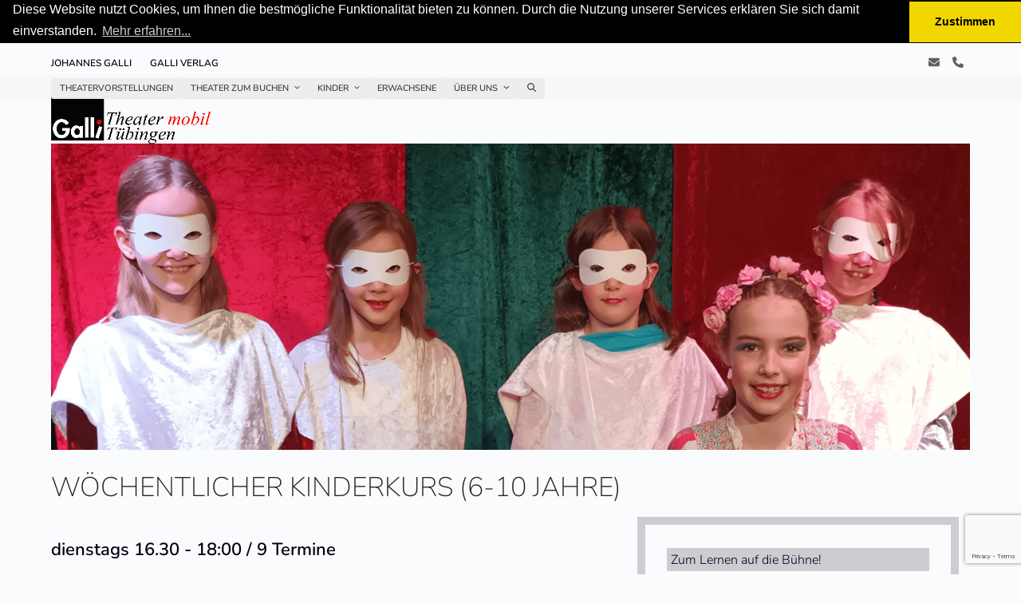

--- FILE ---
content_type: text/html; charset=UTF-8
request_url: https://galli-tuebingen.de/events/woechentlicher-kinderkurs-6-10-jahre-2023-11-28/
body_size: 18762
content:
<!DOCTYPE html>
<html lang="de" class="wpex-classic-style">
<head>
<meta charset="UTF-8">
<link rel="profile" href="http://gmpg.org/xfn/11">
<title>Wöchentlicher Kinderkurs (6-10 Jahre) &#8211; Galli Theater Mobil Tübingen</title>
<meta name='robots' content='max-image-preview:large' />
<meta name="viewport" content="width=device-width, initial-scale=1">
<link rel="alternate" type="application/rss+xml" title="Galli Theater Mobil Tübingen &raquo; Feed" href="https://galli-tuebingen.de/feed/" />
<link rel="alternate" type="application/rss+xml" title="Galli Theater Mobil Tübingen &raquo; Kommentar-Feed" href="https://galli-tuebingen.de/comments/feed/" />
<link rel="alternate" title="oEmbed (JSON)" type="application/json+oembed" href="https://galli-tuebingen.de/wp-json/oembed/1.0/embed?url=https%3A%2F%2Fgalli-tuebingen.de%2Fevents%2Fwoechentlicher-kinderkurs-6-10-jahre-2023-11-28%2F" />
<link rel="alternate" title="oEmbed (XML)" type="text/xml+oembed" href="https://galli-tuebingen.de/wp-json/oembed/1.0/embed?url=https%3A%2F%2Fgalli-tuebingen.de%2Fevents%2Fwoechentlicher-kinderkurs-6-10-jahre-2023-11-28%2F&#038;format=xml" />
<style id='wp-img-auto-sizes-contain-inline-css'>
img:is([sizes=auto i],[sizes^="auto," i]){contain-intrinsic-size:3000px 1500px}
/*# sourceURL=wp-img-auto-sizes-contain-inline-css */
</style>
<link rel='stylesheet' id='js_composer_front-css' href='https://galli-tuebingen.de/wp-content/plugins/js_composer/assets/css/js_composer.min.css?ver=8.7.2' media='all' />
<link rel='stylesheet' id='sbi_styles-css' href='https://galli-tuebingen.de/wp-content/plugins/instagram-feed-pro/css/sbi-styles.min.css?ver=6.7.0' media='all' />
<style id='wp-block-library-inline-css'>
:root{--wp-block-synced-color:#7a00df;--wp-block-synced-color--rgb:122,0,223;--wp-bound-block-color:var(--wp-block-synced-color);--wp-editor-canvas-background:#ddd;--wp-admin-theme-color:#007cba;--wp-admin-theme-color--rgb:0,124,186;--wp-admin-theme-color-darker-10:#006ba1;--wp-admin-theme-color-darker-10--rgb:0,107,160.5;--wp-admin-theme-color-darker-20:#005a87;--wp-admin-theme-color-darker-20--rgb:0,90,135;--wp-admin-border-width-focus:2px}@media (min-resolution:192dpi){:root{--wp-admin-border-width-focus:1.5px}}.wp-element-button{cursor:pointer}:root .has-very-light-gray-background-color{background-color:#eee}:root .has-very-dark-gray-background-color{background-color:#313131}:root .has-very-light-gray-color{color:#eee}:root .has-very-dark-gray-color{color:#313131}:root .has-vivid-green-cyan-to-vivid-cyan-blue-gradient-background{background:linear-gradient(135deg,#00d084,#0693e3)}:root .has-purple-crush-gradient-background{background:linear-gradient(135deg,#34e2e4,#4721fb 50%,#ab1dfe)}:root .has-hazy-dawn-gradient-background{background:linear-gradient(135deg,#faaca8,#dad0ec)}:root .has-subdued-olive-gradient-background{background:linear-gradient(135deg,#fafae1,#67a671)}:root .has-atomic-cream-gradient-background{background:linear-gradient(135deg,#fdd79a,#004a59)}:root .has-nightshade-gradient-background{background:linear-gradient(135deg,#330968,#31cdcf)}:root .has-midnight-gradient-background{background:linear-gradient(135deg,#020381,#2874fc)}:root{--wp--preset--font-size--normal:16px;--wp--preset--font-size--huge:42px}.has-regular-font-size{font-size:1em}.has-larger-font-size{font-size:2.625em}.has-normal-font-size{font-size:var(--wp--preset--font-size--normal)}.has-huge-font-size{font-size:var(--wp--preset--font-size--huge)}.has-text-align-center{text-align:center}.has-text-align-left{text-align:left}.has-text-align-right{text-align:right}.has-fit-text{white-space:nowrap!important}#end-resizable-editor-section{display:none}.aligncenter{clear:both}.items-justified-left{justify-content:flex-start}.items-justified-center{justify-content:center}.items-justified-right{justify-content:flex-end}.items-justified-space-between{justify-content:space-between}.screen-reader-text{border:0;clip-path:inset(50%);height:1px;margin:-1px;overflow:hidden;padding:0;position:absolute;width:1px;word-wrap:normal!important}.screen-reader-text:focus{background-color:#ddd;clip-path:none;color:#444;display:block;font-size:1em;height:auto;left:5px;line-height:normal;padding:15px 23px 14px;text-decoration:none;top:5px;width:auto;z-index:100000}html :where(.has-border-color){border-style:solid}html :where([style*=border-top-color]){border-top-style:solid}html :where([style*=border-right-color]){border-right-style:solid}html :where([style*=border-bottom-color]){border-bottom-style:solid}html :where([style*=border-left-color]){border-left-style:solid}html :where([style*=border-width]){border-style:solid}html :where([style*=border-top-width]){border-top-style:solid}html :where([style*=border-right-width]){border-right-style:solid}html :where([style*=border-bottom-width]){border-bottom-style:solid}html :where([style*=border-left-width]){border-left-style:solid}html :where(img[class*=wp-image-]){height:auto;max-width:100%}:where(figure){margin:0 0 1em}html :where(.is-position-sticky){--wp-admin--admin-bar--position-offset:var(--wp-admin--admin-bar--height,0px)}@media screen and (max-width:600px){html :where(.is-position-sticky){--wp-admin--admin-bar--position-offset:0px}}

/*# sourceURL=wp-block-library-inline-css */
</style><style id='global-styles-inline-css'>
:root{--wp--preset--aspect-ratio--square: 1;--wp--preset--aspect-ratio--4-3: 4/3;--wp--preset--aspect-ratio--3-4: 3/4;--wp--preset--aspect-ratio--3-2: 3/2;--wp--preset--aspect-ratio--2-3: 2/3;--wp--preset--aspect-ratio--16-9: 16/9;--wp--preset--aspect-ratio--9-16: 9/16;--wp--preset--color--black: #000000;--wp--preset--color--cyan-bluish-gray: #abb8c3;--wp--preset--color--white: #ffffff;--wp--preset--color--pale-pink: #f78da7;--wp--preset--color--vivid-red: #cf2e2e;--wp--preset--color--luminous-vivid-orange: #ff6900;--wp--preset--color--luminous-vivid-amber: #fcb900;--wp--preset--color--light-green-cyan: #7bdcb5;--wp--preset--color--vivid-green-cyan: #00d084;--wp--preset--color--pale-cyan-blue: #8ed1fc;--wp--preset--color--vivid-cyan-blue: #0693e3;--wp--preset--color--vivid-purple: #9b51e0;--wp--preset--color--accent: var(--wpex-accent);--wp--preset--color--on-accent: var(--wpex-on-accent);--wp--preset--color--accent-alt: var(--wpex-accent-alt);--wp--preset--color--on-accent-alt: var(--wpex-on-accent-alt);--wp--preset--gradient--vivid-cyan-blue-to-vivid-purple: linear-gradient(135deg,rgb(6,147,227) 0%,rgb(155,81,224) 100%);--wp--preset--gradient--light-green-cyan-to-vivid-green-cyan: linear-gradient(135deg,rgb(122,220,180) 0%,rgb(0,208,130) 100%);--wp--preset--gradient--luminous-vivid-amber-to-luminous-vivid-orange: linear-gradient(135deg,rgb(252,185,0) 0%,rgb(255,105,0) 100%);--wp--preset--gradient--luminous-vivid-orange-to-vivid-red: linear-gradient(135deg,rgb(255,105,0) 0%,rgb(207,46,46) 100%);--wp--preset--gradient--very-light-gray-to-cyan-bluish-gray: linear-gradient(135deg,rgb(238,238,238) 0%,rgb(169,184,195) 100%);--wp--preset--gradient--cool-to-warm-spectrum: linear-gradient(135deg,rgb(74,234,220) 0%,rgb(151,120,209) 20%,rgb(207,42,186) 40%,rgb(238,44,130) 60%,rgb(251,105,98) 80%,rgb(254,248,76) 100%);--wp--preset--gradient--blush-light-purple: linear-gradient(135deg,rgb(255,206,236) 0%,rgb(152,150,240) 100%);--wp--preset--gradient--blush-bordeaux: linear-gradient(135deg,rgb(254,205,165) 0%,rgb(254,45,45) 50%,rgb(107,0,62) 100%);--wp--preset--gradient--luminous-dusk: linear-gradient(135deg,rgb(255,203,112) 0%,rgb(199,81,192) 50%,rgb(65,88,208) 100%);--wp--preset--gradient--pale-ocean: linear-gradient(135deg,rgb(255,245,203) 0%,rgb(182,227,212) 50%,rgb(51,167,181) 100%);--wp--preset--gradient--electric-grass: linear-gradient(135deg,rgb(202,248,128) 0%,rgb(113,206,126) 100%);--wp--preset--gradient--midnight: linear-gradient(135deg,rgb(2,3,129) 0%,rgb(40,116,252) 100%);--wp--preset--font-size--small: 13px;--wp--preset--font-size--medium: 20px;--wp--preset--font-size--large: 36px;--wp--preset--font-size--x-large: 42px;--wp--preset--font-family--system-sans-serif: -apple-system, BlinkMacSystemFont, 'Segoe UI', Roboto, Oxygen-Sans, Ubuntu, Cantarell, 'Helvetica Neue', sans-serif;--wp--preset--font-family--system-serif: Iowan Old Style, Apple Garamond, Baskerville, Times New Roman, Droid Serif, Times, Source Serif Pro, serif, Apple Color Emoji, Segoe UI Emoji, Segoe UI Symbol;--wp--preset--spacing--20: 0.44rem;--wp--preset--spacing--30: 0.67rem;--wp--preset--spacing--40: 1rem;--wp--preset--spacing--50: 1.5rem;--wp--preset--spacing--60: 2.25rem;--wp--preset--spacing--70: 3.38rem;--wp--preset--spacing--80: 5.06rem;--wp--preset--shadow--natural: 6px 6px 9px rgba(0, 0, 0, 0.2);--wp--preset--shadow--deep: 12px 12px 50px rgba(0, 0, 0, 0.4);--wp--preset--shadow--sharp: 6px 6px 0px rgba(0, 0, 0, 0.2);--wp--preset--shadow--outlined: 6px 6px 0px -3px rgb(255, 255, 255), 6px 6px rgb(0, 0, 0);--wp--preset--shadow--crisp: 6px 6px 0px rgb(0, 0, 0);}:root { --wp--style--global--content-size: 840px;--wp--style--global--wide-size: 1200px; }:where(body) { margin: 0; }.wp-site-blocks > .alignleft { float: left; margin-right: 2em; }.wp-site-blocks > .alignright { float: right; margin-left: 2em; }.wp-site-blocks > .aligncenter { justify-content: center; margin-left: auto; margin-right: auto; }:where(.wp-site-blocks) > * { margin-block-start: 24px; margin-block-end: 0; }:where(.wp-site-blocks) > :first-child { margin-block-start: 0; }:where(.wp-site-blocks) > :last-child { margin-block-end: 0; }:root { --wp--style--block-gap: 24px; }:root :where(.is-layout-flow) > :first-child{margin-block-start: 0;}:root :where(.is-layout-flow) > :last-child{margin-block-end: 0;}:root :where(.is-layout-flow) > *{margin-block-start: 24px;margin-block-end: 0;}:root :where(.is-layout-constrained) > :first-child{margin-block-start: 0;}:root :where(.is-layout-constrained) > :last-child{margin-block-end: 0;}:root :where(.is-layout-constrained) > *{margin-block-start: 24px;margin-block-end: 0;}:root :where(.is-layout-flex){gap: 24px;}:root :where(.is-layout-grid){gap: 24px;}.is-layout-flow > .alignleft{float: left;margin-inline-start: 0;margin-inline-end: 2em;}.is-layout-flow > .alignright{float: right;margin-inline-start: 2em;margin-inline-end: 0;}.is-layout-flow > .aligncenter{margin-left: auto !important;margin-right: auto !important;}.is-layout-constrained > .alignleft{float: left;margin-inline-start: 0;margin-inline-end: 2em;}.is-layout-constrained > .alignright{float: right;margin-inline-start: 2em;margin-inline-end: 0;}.is-layout-constrained > .aligncenter{margin-left: auto !important;margin-right: auto !important;}.is-layout-constrained > :where(:not(.alignleft):not(.alignright):not(.alignfull)){max-width: var(--wp--style--global--content-size);margin-left: auto !important;margin-right: auto !important;}.is-layout-constrained > .alignwide{max-width: var(--wp--style--global--wide-size);}body .is-layout-flex{display: flex;}.is-layout-flex{flex-wrap: wrap;align-items: center;}.is-layout-flex > :is(*, div){margin: 0;}body .is-layout-grid{display: grid;}.is-layout-grid > :is(*, div){margin: 0;}body{padding-top: 0px;padding-right: 0px;padding-bottom: 0px;padding-left: 0px;}a:where(:not(.wp-element-button)){text-decoration: underline;}:root :where(.wp-element-button, .wp-block-button__link){background-color: #32373c;border-width: 0;color: #fff;font-family: inherit;font-size: inherit;font-style: inherit;font-weight: inherit;letter-spacing: inherit;line-height: inherit;padding-top: calc(0.667em + 2px);padding-right: calc(1.333em + 2px);padding-bottom: calc(0.667em + 2px);padding-left: calc(1.333em + 2px);text-decoration: none;text-transform: inherit;}.has-black-color{color: var(--wp--preset--color--black) !important;}.has-cyan-bluish-gray-color{color: var(--wp--preset--color--cyan-bluish-gray) !important;}.has-white-color{color: var(--wp--preset--color--white) !important;}.has-pale-pink-color{color: var(--wp--preset--color--pale-pink) !important;}.has-vivid-red-color{color: var(--wp--preset--color--vivid-red) !important;}.has-luminous-vivid-orange-color{color: var(--wp--preset--color--luminous-vivid-orange) !important;}.has-luminous-vivid-amber-color{color: var(--wp--preset--color--luminous-vivid-amber) !important;}.has-light-green-cyan-color{color: var(--wp--preset--color--light-green-cyan) !important;}.has-vivid-green-cyan-color{color: var(--wp--preset--color--vivid-green-cyan) !important;}.has-pale-cyan-blue-color{color: var(--wp--preset--color--pale-cyan-blue) !important;}.has-vivid-cyan-blue-color{color: var(--wp--preset--color--vivid-cyan-blue) !important;}.has-vivid-purple-color{color: var(--wp--preset--color--vivid-purple) !important;}.has-accent-color{color: var(--wp--preset--color--accent) !important;}.has-on-accent-color{color: var(--wp--preset--color--on-accent) !important;}.has-accent-alt-color{color: var(--wp--preset--color--accent-alt) !important;}.has-on-accent-alt-color{color: var(--wp--preset--color--on-accent-alt) !important;}.has-black-background-color{background-color: var(--wp--preset--color--black) !important;}.has-cyan-bluish-gray-background-color{background-color: var(--wp--preset--color--cyan-bluish-gray) !important;}.has-white-background-color{background-color: var(--wp--preset--color--white) !important;}.has-pale-pink-background-color{background-color: var(--wp--preset--color--pale-pink) !important;}.has-vivid-red-background-color{background-color: var(--wp--preset--color--vivid-red) !important;}.has-luminous-vivid-orange-background-color{background-color: var(--wp--preset--color--luminous-vivid-orange) !important;}.has-luminous-vivid-amber-background-color{background-color: var(--wp--preset--color--luminous-vivid-amber) !important;}.has-light-green-cyan-background-color{background-color: var(--wp--preset--color--light-green-cyan) !important;}.has-vivid-green-cyan-background-color{background-color: var(--wp--preset--color--vivid-green-cyan) !important;}.has-pale-cyan-blue-background-color{background-color: var(--wp--preset--color--pale-cyan-blue) !important;}.has-vivid-cyan-blue-background-color{background-color: var(--wp--preset--color--vivid-cyan-blue) !important;}.has-vivid-purple-background-color{background-color: var(--wp--preset--color--vivid-purple) !important;}.has-accent-background-color{background-color: var(--wp--preset--color--accent) !important;}.has-on-accent-background-color{background-color: var(--wp--preset--color--on-accent) !important;}.has-accent-alt-background-color{background-color: var(--wp--preset--color--accent-alt) !important;}.has-on-accent-alt-background-color{background-color: var(--wp--preset--color--on-accent-alt) !important;}.has-black-border-color{border-color: var(--wp--preset--color--black) !important;}.has-cyan-bluish-gray-border-color{border-color: var(--wp--preset--color--cyan-bluish-gray) !important;}.has-white-border-color{border-color: var(--wp--preset--color--white) !important;}.has-pale-pink-border-color{border-color: var(--wp--preset--color--pale-pink) !important;}.has-vivid-red-border-color{border-color: var(--wp--preset--color--vivid-red) !important;}.has-luminous-vivid-orange-border-color{border-color: var(--wp--preset--color--luminous-vivid-orange) !important;}.has-luminous-vivid-amber-border-color{border-color: var(--wp--preset--color--luminous-vivid-amber) !important;}.has-light-green-cyan-border-color{border-color: var(--wp--preset--color--light-green-cyan) !important;}.has-vivid-green-cyan-border-color{border-color: var(--wp--preset--color--vivid-green-cyan) !important;}.has-pale-cyan-blue-border-color{border-color: var(--wp--preset--color--pale-cyan-blue) !important;}.has-vivid-cyan-blue-border-color{border-color: var(--wp--preset--color--vivid-cyan-blue) !important;}.has-vivid-purple-border-color{border-color: var(--wp--preset--color--vivid-purple) !important;}.has-accent-border-color{border-color: var(--wp--preset--color--accent) !important;}.has-on-accent-border-color{border-color: var(--wp--preset--color--on-accent) !important;}.has-accent-alt-border-color{border-color: var(--wp--preset--color--accent-alt) !important;}.has-on-accent-alt-border-color{border-color: var(--wp--preset--color--on-accent-alt) !important;}.has-vivid-cyan-blue-to-vivid-purple-gradient-background{background: var(--wp--preset--gradient--vivid-cyan-blue-to-vivid-purple) !important;}.has-light-green-cyan-to-vivid-green-cyan-gradient-background{background: var(--wp--preset--gradient--light-green-cyan-to-vivid-green-cyan) !important;}.has-luminous-vivid-amber-to-luminous-vivid-orange-gradient-background{background: var(--wp--preset--gradient--luminous-vivid-amber-to-luminous-vivid-orange) !important;}.has-luminous-vivid-orange-to-vivid-red-gradient-background{background: var(--wp--preset--gradient--luminous-vivid-orange-to-vivid-red) !important;}.has-very-light-gray-to-cyan-bluish-gray-gradient-background{background: var(--wp--preset--gradient--very-light-gray-to-cyan-bluish-gray) !important;}.has-cool-to-warm-spectrum-gradient-background{background: var(--wp--preset--gradient--cool-to-warm-spectrum) !important;}.has-blush-light-purple-gradient-background{background: var(--wp--preset--gradient--blush-light-purple) !important;}.has-blush-bordeaux-gradient-background{background: var(--wp--preset--gradient--blush-bordeaux) !important;}.has-luminous-dusk-gradient-background{background: var(--wp--preset--gradient--luminous-dusk) !important;}.has-pale-ocean-gradient-background{background: var(--wp--preset--gradient--pale-ocean) !important;}.has-electric-grass-gradient-background{background: var(--wp--preset--gradient--electric-grass) !important;}.has-midnight-gradient-background{background: var(--wp--preset--gradient--midnight) !important;}.has-small-font-size{font-size: var(--wp--preset--font-size--small) !important;}.has-medium-font-size{font-size: var(--wp--preset--font-size--medium) !important;}.has-large-font-size{font-size: var(--wp--preset--font-size--large) !important;}.has-x-large-font-size{font-size: var(--wp--preset--font-size--x-large) !important;}.has-system-sans-serif-font-family{font-family: var(--wp--preset--font-family--system-sans-serif) !important;}.has-system-serif-font-family{font-family: var(--wp--preset--font-family--system-serif) !important;}
/*# sourceURL=global-styles-inline-css */
</style>

<link rel='stylesheet' id='contact-form-7-css' href='https://galli-tuebingen.de/wp-content/plugins/contact-form-7/includes/css/styles.css?ver=6.1.4' media='all' />
<link rel='stylesheet' id='events-manager-css' href='https://galli-tuebingen.de/wp-content/plugins/events-manager/includes/css/events-manager.min.css?ver=7.2.3.1' media='all' />
<style id='events-manager-inline-css'>
body .em { --font-family : inherit; --font-weight : inherit; --font-size : 1em; --line-height : inherit; }
/*# sourceURL=events-manager-inline-css */
</style>
<link rel='stylesheet' id='cff-css' href='https://galli-tuebingen.de/wp-content/plugins/custom-facebook-feed-pro/assets/css/cff-style.min.css?ver=4.7.0' media='all' />
<link rel='stylesheet' id='parent-style-css' href='https://galli-tuebingen.de/wp-content/themes/Total/style.css?ver=6.5' media='all' />
<link rel='stylesheet' id='wpex-style-css' href='https://galli-tuebingen.de/wp-content/themes/GalliFonts/style.css?ver=6.5' media='all' />
<link rel='stylesheet' id='wpex-mobile-menu-breakpoint-max-css' href='https://galli-tuebingen.de/wp-content/themes/Total/assets/css/frontend/breakpoints/max.min.css?ver=6.5' media='only screen and (max-width:959px)' />
<link rel='stylesheet' id='wpex-mobile-menu-breakpoint-min-css' href='https://galli-tuebingen.de/wp-content/themes/Total/assets/css/frontend/breakpoints/min.min.css?ver=6.5' media='only screen and (min-width:960px)' />
<link rel='stylesheet' id='vcex-shortcodes-css' href='https://galli-tuebingen.de/wp-content/themes/Total/assets/css/frontend/vcex-shortcodes.min.css?ver=6.5' media='all' />
<link rel='stylesheet' id='wpex-wpbakery-css' href='https://galli-tuebingen.de/wp-content/themes/Total/assets/css/frontend/wpbakery.min.css?ver=6.5' media='all' />
<link rel='stylesheet' id='vc_tta_style-css' href='https://galli-tuebingen.de/wp-content/plugins/js_composer/assets/css/js_composer_tta.min.css?ver=8.7.2' media='all' />
<script src="https://galli-tuebingen.de/wp-includes/js/jquery/jquery.min.js?ver=3.7.1" id="jquery-core-js"></script>
<script src="https://galli-tuebingen.de/wp-includes/js/jquery/jquery-migrate.min.js?ver=3.4.1" id="jquery-migrate-js"></script>
<script src="https://galli-tuebingen.de/wp-includes/js/jquery/ui/core.min.js?ver=1.13.3" id="jquery-ui-core-js"></script>
<script src="https://galli-tuebingen.de/wp-includes/js/jquery/ui/mouse.min.js?ver=1.13.3" id="jquery-ui-mouse-js"></script>
<script src="https://galli-tuebingen.de/wp-includes/js/jquery/ui/sortable.min.js?ver=1.13.3" id="jquery-ui-sortable-js"></script>
<script src="https://galli-tuebingen.de/wp-includes/js/jquery/ui/datepicker.min.js?ver=1.13.3" id="jquery-ui-datepicker-js"></script>
<script id="jquery-ui-datepicker-js-after">
jQuery(function(jQuery){jQuery.datepicker.setDefaults({"closeText":"Schlie\u00dfen","currentText":"Heute","monthNames":["Januar","Februar","M\u00e4rz","April","Mai","Juni","Juli","August","September","Oktober","November","Dezember"],"monthNamesShort":["Jan.","Feb.","M\u00e4rz","Apr.","Mai","Juni","Juli","Aug.","Sep.","Okt.","Nov.","Dez."],"nextText":"Weiter","prevText":"Zur\u00fcck","dayNames":["Sonntag","Montag","Dienstag","Mittwoch","Donnerstag","Freitag","Samstag"],"dayNamesShort":["So.","Mo.","Di.","Mi.","Do.","Fr.","Sa."],"dayNamesMin":["S","M","D","M","D","F","S"],"dateFormat":"d. MM yy","firstDay":1,"isRTL":false});});
//# sourceURL=jquery-ui-datepicker-js-after
</script>
<script src="https://galli-tuebingen.de/wp-includes/js/jquery/ui/resizable.min.js?ver=1.13.3" id="jquery-ui-resizable-js"></script>
<script src="https://galli-tuebingen.de/wp-includes/js/jquery/ui/draggable.min.js?ver=1.13.3" id="jquery-ui-draggable-js"></script>
<script src="https://galli-tuebingen.de/wp-includes/js/jquery/ui/controlgroup.min.js?ver=1.13.3" id="jquery-ui-controlgroup-js"></script>
<script src="https://galli-tuebingen.de/wp-includes/js/jquery/ui/checkboxradio.min.js?ver=1.13.3" id="jquery-ui-checkboxradio-js"></script>
<script src="https://galli-tuebingen.de/wp-includes/js/jquery/ui/button.min.js?ver=1.13.3" id="jquery-ui-button-js"></script>
<script src="https://galli-tuebingen.de/wp-includes/js/jquery/ui/dialog.min.js?ver=1.13.3" id="jquery-ui-dialog-js"></script>
<script id="events-manager-js-extra">
var EM = {"ajaxurl":"https://galli-tuebingen.de/wp-admin/admin-ajax.php","locationajaxurl":"https://galli-tuebingen.de/wp-admin/admin-ajax.php?action=locations_search","firstDay":"1","locale":"de","dateFormat":"yy-mm-dd","ui_css":"https://galli-tuebingen.de/wp-content/plugins/events-manager/includes/css/jquery-ui/build.min.css","show24hours":"1","is_ssl":"1","autocomplete_limit":"10","calendar":{"breakpoints":{"small":560,"medium":908,"large":false},"month_format":"M Y"},"phone":"","datepicker":{"format":"d.m.Y","locale":"de"},"search":{"breakpoints":{"small":650,"medium":850,"full":false}},"url":"https://galli-tuebingen.de/wp-content/plugins/events-manager","assets":{"input.em-uploader":{"js":{"em-uploader":{"url":"https://galli-tuebingen.de/wp-content/plugins/events-manager/includes/js/em-uploader.js?v=7.2.3.1","event":"em_uploader_ready"}}},".em-event-editor":{"js":{"event-editor":{"url":"https://galli-tuebingen.de/wp-content/plugins/events-manager/includes/js/events-manager-event-editor.js?v=7.2.3.1","event":"em_event_editor_ready"}},"css":{"event-editor":"https://galli-tuebingen.de/wp-content/plugins/events-manager/includes/css/events-manager-event-editor.min.css?v=7.2.3.1"}},".em-recurrence-sets, .em-timezone":{"js":{"luxon":{"url":"luxon/luxon.js?v=7.2.3.1","event":"em_luxon_ready"}}},".em-booking-form, #em-booking-form, .em-booking-recurring, .em-event-booking-form":{"js":{"em-bookings":{"url":"https://galli-tuebingen.de/wp-content/plugins/events-manager/includes/js/bookingsform.js?v=7.2.3.1","event":"em_booking_form_js_loaded"}}},"#em-opt-archetypes":{"js":{"archetypes":"https://galli-tuebingen.de/wp-content/plugins/events-manager/includes/js/admin-archetype-editor.js?v=7.2.3.1","archetypes_ms":"https://galli-tuebingen.de/wp-content/plugins/events-manager/includes/js/admin-archetypes.js?v=7.2.3.1","qs":"qs/qs.js?v=7.2.3.1"}}},"cached":"","txt_search":"Suche","txt_searching":"Suche...","txt_loading":"Wird geladen\u00a0\u2026"};
//# sourceURL=events-manager-js-extra
</script>
<script src="https://galli-tuebingen.de/wp-content/plugins/events-manager/includes/js/events-manager.js?ver=7.2.3.1" id="events-manager-js"></script>
<script src="https://galli-tuebingen.de/wp-content/plugins/events-manager/includes/external/flatpickr/l10n/de.js?ver=7.2.3.1" id="em-flatpickr-localization-js"></script>
<script src="//galli-tuebingen.de/wp-content/plugins/revslider/sr6/assets/js/rbtools.min.js?ver=6.7.38" id="tp-tools-js"></script>
<script src="//galli-tuebingen.de/wp-content/plugins/revslider/sr6/assets/js/rs6.min.js?ver=6.7.38" id="revmin-js"></script>
<script id="wpex-core-js-extra">
var wpex_theme_params = {"selectArrowIcon":"\u003Cspan class=\"wpex-select-arrow__icon wpex-icon--sm wpex-flex wpex-icon\" aria-hidden=\"true\"\u003E\u003Csvg viewBox=\"0 0 24 24\" xmlns=\"http://www.w3.org/2000/svg\"\u003E\u003Crect fill=\"none\" height=\"24\" width=\"24\"/\u003E\u003Cg transform=\"matrix(0, -1, 1, 0, -0.115, 23.885)\"\u003E\u003Cpolygon points=\"17.77,3.77 16,2 6,12 16,22 17.77,20.23 9.54,12\"/\u003E\u003C/g\u003E\u003C/svg\u003E\u003C/span\u003E","customSelects":".widget_categories form,.widget_archive select,.vcex-form-shortcode select","scrollToHash":"1","localScrollFindLinks":"1","localScrollHighlight":"1","localScrollUpdateHash":"1","scrollToHashTimeout":"500","localScrollTargets":"li.local-scroll a, a.local-scroll, .local-scroll-link, .local-scroll-link \u003E a,.sidr-class-local-scroll-link,li.sidr-class-local-scroll \u003E span \u003E a,li.sidr-class-local-scroll \u003E a","scrollToBehavior":"smooth"};
//# sourceURL=wpex-core-js-extra
</script>
<script src="https://galli-tuebingen.de/wp-content/themes/Total/assets/js/frontend/core.min.js?ver=6.5" id="wpex-core-js" defer data-wp-strategy="defer"></script>
<script id="wpex-inline-js-after">
!function(){const e=document.querySelector("html"),t=()=>{const t=window.innerWidth-document.documentElement.clientWidth;t&&e.style.setProperty("--wpex-scrollbar-width",`${t}px`)};t(),window.addEventListener("resize",(()=>{t()}))}();
//# sourceURL=wpex-inline-js-after
</script>
<script src="https://galli-tuebingen.de/wp-content/themes/Total/assets/js/frontend/search/drop-down.min.js?ver=6.5" id="wpex-search-drop_down-js" defer data-wp-strategy="defer"></script>
<script id="wpex-sticky-header-js-extra">
var wpex_sticky_header_params = {"breakpoint":"960","shrink":"1","shrinkOnMobile":"1","shrinkHeight":"55","shrink_speed":".3s","shrink_delay":"1"};
//# sourceURL=wpex-sticky-header-js-extra
</script>
<script src="https://galli-tuebingen.de/wp-content/themes/Total/assets/js/frontend/sticky/header.min.js?ver=6.5" id="wpex-sticky-header-js" defer data-wp-strategy="defer"></script>
<script id="wpex-mobile-menu-sidr-js-extra">
var wpex_mobile_menu_sidr_params = {"breakpoint":"959","i18n":{"openSubmenu":"Open submenu of %s","closeSubmenu":"Close submenu of %s"},"openSubmenuIcon":"\u003Cspan class=\"wpex-open-submenu__icon wpex-transition-transform wpex-duration-300 wpex-icon\" aria-hidden=\"true\"\u003E\u003Csvg xmlns=\"http://www.w3.org/2000/svg\" viewBox=\"0 0 448 512\"\u003E\u003Cpath d=\"M201.4 342.6c12.5 12.5 32.8 12.5 45.3 0l160-160c12.5-12.5 12.5-32.8 0-45.3s-32.8-12.5-45.3 0L224 274.7 86.6 137.4c-12.5-12.5-32.8-12.5-45.3 0s-12.5 32.8 0 45.3l160 160z\"/\u003E\u003C/svg\u003E\u003C/span\u003E","source":"#site-navigation, #mobile-menu-search","side":"right","dark_surface":"1","displace":"","aria_label":"Mobile menu","aria_label_close":"Close mobile menu","class":["wpex-mobile-menu"],"speed":"300"};
//# sourceURL=wpex-mobile-menu-sidr-js-extra
</script>
<script src="https://galli-tuebingen.de/wp-content/themes/Total/assets/js/frontend/mobile-menu/sidr.min.js?ver=6.5" id="wpex-mobile-menu-sidr-js" defer data-wp-strategy="defer"></script>
<script></script><link rel="https://api.w.org/" href="https://galli-tuebingen.de/wp-json/" /><link rel="EditURI" type="application/rsd+xml" title="RSD" href="https://galli-tuebingen.de/xmlrpc.php?rsd" />
<meta name="generator" content="WordPress 6.9" />
<link rel="canonical" href="https://galli-tuebingen.de/events/woechentlicher-kinderkurs-6-10-jahre-2023-11-28/" />
<link rel='shortlink' href='https://galli-tuebingen.de/?p=15447' />
<!-- Custom Facebook Feed JS vars -->
<script type="text/javascript">
var cffsiteurl = "https://galli-tuebingen.de/wp-content/plugins";
var cffajaxurl = "https://galli-tuebingen.de/wp-admin/admin-ajax.php";


var cfflinkhashtags = "true";
</script>
<link rel="icon" href="https://galli-tuebingen.de/wp-content/uploads/2017/12/Favicon32-e1571350359804.jpg" sizes="32x32"><link rel="shortcut icon" href="https://galli-tuebingen.de/wp-content/uploads/2017/12/Favicon32-e1571350359804.jpg"><link rel="apple-touch-icon" href="https://galli-tuebingen.de/wp-content/uploads/2017/12/Favicon57.jpg" sizes="57x57" ><link rel="apple-touch-icon" href="https://galli-tuebingen.de/wp-content/uploads/2017/12/Favicon76.jpg" sizes="76x76" ><link rel="apple-touch-icon" href="https://galli-tuebingen.de/wp-content/uploads/2017/12/Favicon120.jpg" sizes="120x120"><link rel="apple-touch-icon" href="https://galli-tuebingen.de/wp-content/uploads/2017/12/Favicon152.jpg" sizes="114x114"><div id="TelOverlay">
<a class= "HeaderTel" href="tel:+4970715669575">Tel. 07071/ 56 69 575</a>
</div>

<script type="text/javascript">
var jQueryTelOverlay = jQuery('#TelOverlay');
var jQuerywin = jQuery(window).scroll(function() {
    if(jQuerywin.scrollTop() > 100) {
        if(!jQueryTelOverlay.is(':visible')) {
            jQueryTelOverlay.stop(true, true).fadeIn();
        }
    } else {
        if(!jQueryTelOverlay.is(':animated')) {
            jQueryTelOverlay.stop(true, true).fadeOut();
        }
    }
});
</script>

<link rel="stylesheet" type="text/css" href="//cdnjs.cloudflare.com/ajax/libs/cookieconsent2/3.0.3/cookieconsent.min.css" />
<script src="//cdnjs.cloudflare.com/ajax/libs/cookieconsent2/3.0.3/cookieconsent.min.js"></script>
<script>
window.addEventListener("load", function(){
window.cookieconsent.initialise({
  "palette": {
    "popup": {
      "background": "#000"
    },
    "button": {
      "background": "#f1d600"
    }
  },
  "theme": "edgeless",
  "position": "top",
  "static": true,
  "content": {
    "message": "Diese Website nutzt Cookies, um Ihnen die bestmögliche Funktionalität bieten zu können. Durch die Nutzung unserer Services erklären Sie sich damit einverstanden. ",
    "dismiss": "Zustimmen",
    "link": "Mehr erfahren...",
    "href": "/datenschutz/"
  }
})});
</script>

<!-- Global site tag (gtag.js) - Google Analytics -->
<script async src="https://www.googletagmanager.com/gtag/js?id=UA-53219228-6"></script>
<script>
  window.dataLayer = window.dataLayer || [];
  function gtag(){dataLayer.push(arguments);}
  gtag('js', new Date());

  gtag('config', 'UA-53219228-6');
</script>
<noscript><style>body:not(.content-full-screen) .wpex-vc-row-stretched[data-vc-full-width-init="false"]{visibility:visible;}</style></noscript><script>function setREVStartSize(e){
			//window.requestAnimationFrame(function() {
				window.RSIW = window.RSIW===undefined ? window.innerWidth : window.RSIW;
				window.RSIH = window.RSIH===undefined ? window.innerHeight : window.RSIH;
				try {
					var pw = document.getElementById(e.c).parentNode.offsetWidth,
						newh;
					pw = pw===0 || isNaN(pw) || (e.l=="fullwidth" || e.layout=="fullwidth") ? window.RSIW : pw;
					e.tabw = e.tabw===undefined ? 0 : parseInt(e.tabw);
					e.thumbw = e.thumbw===undefined ? 0 : parseInt(e.thumbw);
					e.tabh = e.tabh===undefined ? 0 : parseInt(e.tabh);
					e.thumbh = e.thumbh===undefined ? 0 : parseInt(e.thumbh);
					e.tabhide = e.tabhide===undefined ? 0 : parseInt(e.tabhide);
					e.thumbhide = e.thumbhide===undefined ? 0 : parseInt(e.thumbhide);
					e.mh = e.mh===undefined || e.mh=="" || e.mh==="auto" ? 0 : parseInt(e.mh,0);
					if(e.layout==="fullscreen" || e.l==="fullscreen")
						newh = Math.max(e.mh,window.RSIH);
					else{
						e.gw = Array.isArray(e.gw) ? e.gw : [e.gw];
						for (var i in e.rl) if (e.gw[i]===undefined || e.gw[i]===0) e.gw[i] = e.gw[i-1];
						e.gh = e.el===undefined || e.el==="" || (Array.isArray(e.el) && e.el.length==0)? e.gh : e.el;
						e.gh = Array.isArray(e.gh) ? e.gh : [e.gh];
						for (var i in e.rl) if (e.gh[i]===undefined || e.gh[i]===0) e.gh[i] = e.gh[i-1];
											
						var nl = new Array(e.rl.length),
							ix = 0,
							sl;
						e.tabw = e.tabhide>=pw ? 0 : e.tabw;
						e.thumbw = e.thumbhide>=pw ? 0 : e.thumbw;
						e.tabh = e.tabhide>=pw ? 0 : e.tabh;
						e.thumbh = e.thumbhide>=pw ? 0 : e.thumbh;
						for (var i in e.rl) nl[i] = e.rl[i]<window.RSIW ? 0 : e.rl[i];
						sl = nl[0];
						for (var i in nl) if (sl>nl[i] && nl[i]>0) { sl = nl[i]; ix=i;}
						var m = pw>(e.gw[ix]+e.tabw+e.thumbw) ? 1 : (pw-(e.tabw+e.thumbw)) / (e.gw[ix]);
						newh =  (e.gh[ix] * m) + (e.tabh + e.thumbh);
					}
					var el = document.getElementById(e.c);
					if (el!==null && el) el.style.height = newh+"px";
					el = document.getElementById(e.c+"_wrapper");
					if (el!==null && el) {
						el.style.height = newh+"px";
						el.style.display = "block";
					}
				} catch(e){
					console.log("Failure at Presize of Slider:" + e)
				}
			//});
		  };</script>
		<style id="wp-custom-css">
			/* Hier kannst du dein eigenes CSS einfügen. Klicke auf das Hilfe-Symbol oben,um mehr zu lernen. */.boxline1{font-size:12px;text-transform:uppercase;font-weight:700;padding-top:10px}.boxline2{font-size:10px;}.boxline3{font-size:10px;text-transform:uppercase;line-height:180%;padding-bottom:10px;border-bottom:solid .5px #9c99a5}.vc_tta-title-text:hover{color:#c51718;}.entry-title{text-transform:uppercase;}/* Für Spielplan Tabelle */.spielplan{border-bottom:4px solid #9c99a5;border-collapse:collapse;width:100%;height:60px;table-layout:auto;}table:hover{background-color:#cdccd2;}.datum{font-size:48px;color:#c51718;width:15%;vertical-align:text-top;text-align:left;line-height:0.8;}.wochentagMonat{font-size:10px bold;color:#9c99a5;padding-left:5px;}.titel{font-size:18px;color:000015;width:40%;text-align:left;text-transform:uppercase;line-height:0.5;vertical-align:text-bottom;}.untertitel{font-size:12px;font-weight:700;}.gastspielort{font-size:9px;color:#9c99a5;}.image{width:20%;}.preis{font-size:10px bold;color:#9c99a5;text-align:left;line-height:0.8;width:10%;}.karten{width:10%;}.dat{width:5%;}.button{background-color:#c51718;border:none;text-color:white;padding:5px 10px;text-align:center;text-decoration:none;color:white;font-size:12px;margin:4px 2px;cursor:pointer;}/*Für Einzelansicht*/.buttonJG{background-color:#cdccd2;color:#000015;border:none;padding:3px 5px 2px 5px;text-align:left;text-decoration:none;display:inline-block;font-size:14px;margin:4px 2px;cursor:pointer;}.buttonKarten{background-color:#c51718;color:white;border:none;padding:8px 8px 6px 8px;width:100%;text-align:left;text-decoration:none;text-transform:uppercase;display:inline-block;font-size:16px;margin:4px 2px;cursor:pointer;}.buttonKartenRechts{background-color:#c51718;color:white;font-weight:500;border:none;padding:3px 5px 2px 5px;text-align:right;text-decoration:none;display:inline-block;font-size:12px;margin:4px 2px;cursor:pointer;}.UeberschriftRechterKasten{background-color:#cdccd2;color:#000015;border:none;padding:3px 5px 2px 5px;display:inline-block;text-align:left;font-size:14px;margin:4px 2px;}.hovergrau:hover{color:#c51718;text-decoration:none;font-weight:500;}.hoverrot:hover{color:#c51718;text-decoration:none;background-color:#cdccd2;font-weight:500;}/* Button Workshops rechter Kasten Headline im EM */.buttonImSpiel{background-color:#cdccd2;color:#000015;border:none;padding:3px 5px 2px 5px;text-align:left;text-decoration:none;font-size:16px;font-weight:300;margin:4px 2px;}/* Startseite Zeile 3 */.wpb_content_element{text-decoration:none;}/* Telfon Button rechts unten RAiner */.HeaderTel{font-size:12px;font-weight:500;}/*Akkordion Einstellungen Rainer*/.vc_tta-panel-title:hover{background-color:#cdccd2;}.vc_tta-panel-title{background-color:#f0f0f2;}/* mehr- Button Beiträge/Portfolio Startseite */.theme-button{text-transform:uppercase;}.menu-button:hover{background:#f0f0f2;color:#c51718;}/* Reiter Menü portfolio Übersichtsseite */.filter-cat-161.filter-cat-161{background:#cdccd2;padding:3px 5px 3px 5px;border-style:none;font-size:20px;color:#c51718;}.filter-cat-161:hover{background:#c51718;color:#ffffff;}/* Portfolio Box Höhe Rainer */.match-height-content{height:150px;}/* Rainer:Crop Portfolio Bild */#portfolio-single-media img{margin-top:-7%;margin-bottom:-7%;}#portfolio-single-media{overflow:hidden;}/* Rainer:Style für Sartseite Highlights der Woche */.zeilenabstand{font-size:18px;margin-top:2pt;margin-bottom:0em}.zeilenabstand14{font-size:14px;margin-top:2pt;margin-bottom:0em}		</style>
		<style type="text/css" data-type="vc_shortcodes-custom-css">.vc_custom_1507994757353{margin-right: 15px !important;}.vc_custom_1594642048922{margin-top: 30px !important;}</style><noscript><style> .wpb_animate_when_almost_visible { opacity: 1; }</style></noscript><style data-type="wpex-css" id="wpex-css">/*TYPOGRAPHY*/:root{--wpex-body-font-family:Nunito;--wpex-body-font-weight:200;--wpex-body-font-size:14px;--wpex-body-color:#000015;}:root{--wpex-heading-font-family:Nunito;--wpex-heading-font-weight:200;--wpex-heading-line-height:1;}:root{--wpex-btn-text-transform:lowercase;}#top-bar-content{font-weight:600;font-size:12px;text-transform:uppercase;}.header-aside-content{font-weight:200;text-transform:uppercase;}.main-navigation-ul .link-inner{font-family:Nunito;font-weight:600;font-size:11px;text-transform:uppercase;}.main-navigation-ul .sub-menu .link-inner{font-weight:600;font-size:12px;text-transform:capitalize;}body.single-post .single-post-title{font-weight:200;font-size:28px;color:#000015;text-transform:uppercase;}h1,.wpex-h1{font-family:Nunito;font-weight:200;font-size:28px;color:#000015;letter-spacing:0px;text-transform:uppercase;}h2,.wpex-h2{font-family:Nunito;font-weight:600;font-size:22px;color:#000015;}h3,.wpex-h3{font-family:Nunito;font-weight:600;font-size:16px;color:#000015;text-transform:uppercase;}h4,.wpex-h4{font-family:Nunito;font-weight:600;font-size:14px;color:#000015;}.footer-widget .widget-title{font-family:Nunito;font-size:14px;}#copyright{font-family:Nunito;font-size:12px;}#footer-bottom-menu{font-family:Nunito;}/*ADVANCED STYLING CSS*/#site-logo .logo-img{max-height:10px;width:auto;}/*CUSTOMIZER STYLING*/:root{--wpex-bg-color:#f9fbfc;--wpex-accent:#000000;--wpex-accent-alt:#000000;--wpex-border-main:#ffffff;--wpex-link-color:#c51718;--wpex-hover-heading-link-color:#c51718;--wpex-hover-link-color:#c40505;--wpex-btn-padding:2px 5px 1px 5px;--wpex-btn-border-radius:0px;--wpex-hover-btn-color:#ffffff;--wpex-btn-bg:#c51718;--wpex-hover-btn-bg:#dd0000;--wpex-boxed-layout-padding:20px;--wpex-site-header-shrink-start-height:70px;--wpex-site-header-shrink-end-height:35px;--wpex-vc-column-inner-margin-bottom:40px;}.site-boxed{--wpex-bg-color:#f9fbfc;}.page-header-disabled:not(.has-overlay-header):not(.no-header-margin) #content-wrap{padding-block-start:20px;}#site-scroll-top{min-width:40px;min-height:40px;font-size:20px;background-color:#dd3e3e;color:#ffffff;}#site-scroll-top:hover{background-color:#dd0000;}:root,.site-boxed.wpex-responsive #wrap{--wpex-container-max-width:90%;}.toggle-bar-btn span{color:#f0f0f2;}#top-bar-wrap{background-color:#f9fbfc;border-color:#f7f7f7;}.wpex-top-bar-sticky{background-color:#f9fbfc;}#top-bar{--wpex-hover-link-color:#dd3e3e;padding-block-start:10px;}.header-padding{padding-block-start:15px;padding-block-end:15px;}#site-header{--wpex-site-header-bg-color:#f7f7f7;}#site-navigation-wrap{--wpex-hover-main-nav-link-color:#ffffff;--wpex-active-main-nav-link-color:#ffffff;--wpex-hover-dropmenu-link-color:#c51718;}.navbar-allows-inner-bg{--wpex-main-nav-link-inner-bg:#ededed;--wpex-hover-main-nav-link-inner-bg:#ededed;--wpex-active-main-nav-link-inner-bg:#ededed;--wpex-hover-main-nav-link-inner-bg:#c51718;--wpex-active-main-nav-link-inner-bg:#c51718;}#footer{--wpex-surface-1:#9c99a5;background-color:#9c99a5;color:#fcfcfc;--wpex-heading-color:#fcfcfc;--wpex-text-2:#fcfcfc;--wpex-text-3:#fcfcfc;--wpex-text-4:#fcfcfc;--wpex-link-color:#fcfcfc;--wpex-hover-link-color:#fcfcfc;--wpex-hover-link-color:#dd3e3e;}.footer-widget .widget-title{color:#fcfcfc;}#footer-bottom{background-color:#000015;color:#cecece;--wpex-text-2:#cecece;--wpex-text-3:#cecece;--wpex-text-4:#cecece;--wpex-link-color:#ffffff;--wpex-hover-link-color:#ffffff;--wpex-hover-link-color:#dd3e3e;}</style><link rel='stylesheet' id='wpex-owl-carousel-css' href='https://galli-tuebingen.de/wp-content/plugins/total-theme-core/assets/css/vendor/wpex-owl-carousel.min.css?ver=2.5' media='all' />
<link rel='stylesheet' id='rs-plugin-settings-css' href='//galli-tuebingen.de/wp-content/plugins/revslider/sr6/assets/css/rs6.css?ver=6.7.38' media='all' />
<style id='rs-plugin-settings-inline-css'>
#rs-demo-id {}
/*# sourceURL=rs-plugin-settings-inline-css */
</style>
</head>

<body class="wp-singular event-template-default single single-event postid-15447 wp-custom-logo wp-embed-responsive wp-theme-Total wp-child-theme-GalliFonts wpex-theme wpex-responsive full-width-main-layout has-composer wpex-live-site site-full-width content-right-sidebar has-sidebar has-topbar sidebar-widget-icons hasnt-overlay-header wpex-has-fixed-footer page-header-disabled has-mobile-menu wpex-mobile-toggle-menu-icon_buttons navbar-has-inner-span-bg wpex-no-js wpb-js-composer js-comp-ver-8.7.2 vc_responsive">

	
<a href="#content" class="skip-to-content">Skip to content</a>

	
	<span data-ls_id="#site_top" tabindex="-1"></span>
	<div id="outer-wrap" class="wpex-overflow-clip">
		
		
		
		<div id="wrap" class="wpex-clr">

			
			<div id="top-bar-wrap" class="wpex-border-b wpex-border-main wpex-border-solid wpex-text-sm wpex-print-hidden">
			<div id="top-bar" class="container wpex-relative wpex-py-15 wpex-md-flex wpex-justify-between wpex-items-center wpex-text-center wpex-md-text-initial">
	<div id="top-bar-content" class="top-bar-left wpex-clr">
<nav class="top-bar-nav wpex-inline-block" aria-label="Utility menu"><ul id="menu-top" class="top-bar-menu wpex-inline-block wpex-m-0 wpex-list-none wpex-last-mr-0"><li id="menu-item-3386" class="menu-item menu-item-type-custom menu-item-object-custom menu-item-3386"><a href="https://johannesgalli.com/"><span class="link-inner">Johannes Galli</span></a></li>
<li id="menu-item-3388" class="menu-item menu-item-type-custom menu-item-object-custom menu-item-3388"><a href="https://galliverlag.de/"><span class="link-inner">Galli Verlag</span></a></li>
</ul></nav>
</div>


<div id="top-bar-social" class="top-bar-right social-style-minimal-round"><ul id="top-bar-social-list" class="wpex-inline-flex wpex-flex-wrap wpex-gap-y-5 wpex-list-none wpex-m-0 wpex-last-mr-0 wpex-gap-x-5 wpex-justify-center wpex-md-justify-start"><li class="top-bar-social-list__item"><a href="mailto:&#116;u&#101;b&#105;&#110;&#103;en&#064;&#103;a&#108;l&#105;&#046;d&#101;" class="top-bar-social-list__link wpex-email wpex-social-btn wpex-social-btn-minimal wpex-social-color-hover wpex-rounded-full"><span class="wpex-icon" aria-hidden="true"><svg xmlns="http://www.w3.org/2000/svg" viewBox="0 0 512 512"><path d="M48 64C21.5 64 0 85.5 0 112c0 15.1 7.1 29.3 19.2 38.4L236.8 313.6c11.4 8.5 27 8.5 38.4 0L492.8 150.4c12.1-9.1 19.2-23.3 19.2-38.4c0-26.5-21.5-48-48-48H48zM0 176V384c0 35.3 28.7 64 64 64H448c35.3 0 64-28.7 64-64V176L294.4 339.2c-22.8 17.1-54 17.1-76.8 0L0 176z"/></svg></span><span class="screen-reader-text">E-Mail</span></a></li><li class="top-bar-social-list__item"><a href="tel:+49%20(0)172-6215488" class="top-bar-social-list__link wpex-phone wpex-social-btn wpex-social-btn-minimal wpex-social-color-hover wpex-rounded-full"><span class="wpex-icon" aria-hidden="true"><svg xmlns="http://www.w3.org/2000/svg" viewBox="0 0 512 512"><path d="M164.9 24.6c-7.7-18.6-28-28.5-47.4-23.2l-88 24C12.1 30.2 0 46 0 64C0 311.4 200.6 512 448 512c18 0 33.8-12.1 38.6-29.5l24-88c5.3-19.4-4.6-39.7-23.2-47.4l-96-40c-16.3-6.8-35.2-2.1-46.3 11.6L304.7 368C234.3 334.7 177.3 277.7 144 207.3L193.3 167c13.7-11.2 18.4-30 11.6-46.3l-40-96z"/></svg></span><span class="screen-reader-text">Telefon</span></a></li></ul></div></div>
		</div>
	<div id="site-header-sticky-wrapper" class="wpex-sticky-header-holder not-sticky wpex-print-hidden">	<header id="site-header" class="header-one wpex-z-sticky fixed-scroll has-sticky-dropshadow shrink-sticky-header anim-shrink-header on-shrink-adjust-height custom-bg dyn-styles wpex-print-hidden wpex-relative wpex-clr">
				<div id="site-header-inner" class="header-one-inner header-padding container wpex-relative wpex-h-100 wpex-py-30 wpex-clr">
<div id="site-logo" class="site-branding header-one-logo logo-padding wpex-flex wpex-items-center wpex-float-left wpex-h-100">
	<div id="site-logo-inner" ><a id="site-logo-link" href="https://galli-tuebingen.de/" rel="home" class="main-logo"><img src="https://galli-tuebingen.de/wp-content/uploads/2025/02/Logo-Tuebingen.png" alt="Galli Theater Mobil Tübingen" class="logo-img wpex-h-auto wpex-max-w-100 wpex-align-middle" width="1313" height="10" data-no-retina data-skip-lazy fetchpriority="high"></a></div>

</div>

<div id="site-navigation-wrap" class="navbar-style-one navbar-fixed-height navbar-allows-inner-bg navbar-fixed-line-height wpex-dropdowns-caret wpex-stretch-megamenus hide-at-mm-breakpoint wpex-clr wpex-print-hidden">
	<nav id="site-navigation" class="navigation main-navigation main-navigation-one wpex-clr" aria-label="Main menu"><ul id="menu-1haupt" class="main-navigation-ul dropdown-menu wpex-dropdown-menu wpex-dropdown-menu--onhover"><li id="menu-item-15048" class="menu-item menu-item-type-post_type menu-item-object-page menu-item-15048"><a href="https://galli-tuebingen.de/spielplan/"><span class="link-inner">Theatervorstellungen</span></a></li>
<li id="menu-item-15850" class="menu-item menu-item-type-custom menu-item-object-custom menu-item-has-children menu-item-15850 dropdown"><a href="#"><span class="link-inner">Theater zum Buchen <span class="nav-arrow top-level"><span class="nav-arrow__icon wpex-icon wpex-icon--xs" aria-hidden="true"><svg xmlns="http://www.w3.org/2000/svg" viewBox="0 0 448 512"><path d="M201.4 342.6c12.5 12.5 32.8 12.5 45.3 0l160-160c12.5-12.5 12.5-32.8 0-45.3s-32.8-12.5-45.3 0L224 274.7 86.6 137.4c-12.5-12.5-32.8-12.5-45.3 0s-12.5 32.8 0 45.3l160 160z"/></svg></span></span></span></a>
<ul class="sub-menu">
	<li id="menu-item-15853" class="menu-item menu-item-type-post_type menu-item-object-page menu-item-15853"><a href="https://galli-tuebingen.de/kinderveranstaltungen-termine/theaterangebote-fuer-kinder/"><span class="link-inner">für Kinder</span></a></li>
	<li id="menu-item-15854" class="menu-item menu-item-type-post_type menu-item-object-page menu-item-15854"><a href="https://galli-tuebingen.de/erwachsene-veranstaltungen-termine/theaterangebot-fuer-erwachsene/"><span class="link-inner">für Erwachsene</span></a></li>
</ul>
</li>
<li id="menu-item-8924" class="menu-item menu-item-type-custom menu-item-object-custom menu-item-has-children menu-item-8924 dropdown"><a href="#"><span class="link-inner">Kinder <span class="nav-arrow top-level"><span class="nav-arrow__icon wpex-icon wpex-icon--xs" aria-hidden="true"><svg xmlns="http://www.w3.org/2000/svg" viewBox="0 0 448 512"><path d="M201.4 342.6c12.5 12.5 32.8 12.5 45.3 0l160-160c12.5-12.5 12.5-32.8 0-45.3s-32.8-12.5-45.3 0L224 274.7 86.6 137.4c-12.5-12.5-32.8-12.5-45.3 0s-12.5 32.8 0 45.3l160 160z"/></svg></span></span></span></a>
<ul class="sub-menu">
	<li id="menu-item-15954" class="menu-item menu-item-type-post_type menu-item-object-page menu-item-15954"><a href="https://galli-tuebingen.de/kinderveranstaltungen-termine/woechentliche-theaterkurse/"><span class="link-inner">Wöchentliche Theaterkurse</span></a></li>
	<li id="menu-item-12383" class="menu-item menu-item-type-post_type menu-item-object-page menu-item-12383"><a href="https://galli-tuebingen.de/kinderveranstaltungen-termine/ferien-kinder-jugend-theaterkurse-live/"><span class="link-inner">Ferien Kinder &#038; Jugend Theaterkurse</span></a></li>
	<li id="menu-item-15507" class="menu-item menu-item-type-custom menu-item-object-custom menu-item-15507"><a href="https://galli-tuebingen.de/allgemein/kindergeburtstage/"><span class="link-inner">Kindergeburtstage</span></a></li>
	<li id="menu-item-7311" class="menu-item menu-item-type-post_type menu-item-object-page menu-item-7311"><a href="https://galli-tuebingen.de/kinderveranstaltungen-termine/kita-und-schulprojekte/"><span class="link-inner">Kita- &#038; Schulprojekte</span></a></li>
	<li id="menu-item-7316" class="menu-item menu-item-type-post_type menu-item-object-page menu-item-7316"><a href="https://galli-tuebingen.de/kinderveranstaltungen-termine/theaterangebote-fuer-kinder/"><span class="link-inner">Theaterstücke für Kinder</span></a></li>
</ul>
</li>
<li id="menu-item-15803" class="menu-item menu-item-type-post_type menu-item-object-portfolio menu-item-15803"><a href="https://galli-tuebingen.de/portfolio-item/workshops-und-coaching/"><span class="link-inner">Erwachsene</span></a></li>
<li id="menu-item-8925" class="menu-item menu-item-type-custom menu-item-object-custom menu-item-has-children menu-item-8925 dropdown"><a href="#"><span class="link-inner">Über uns <span class="nav-arrow top-level"><span class="nav-arrow__icon wpex-icon wpex-icon--xs" aria-hidden="true"><svg xmlns="http://www.w3.org/2000/svg" viewBox="0 0 448 512"><path d="M201.4 342.6c12.5 12.5 32.8 12.5 45.3 0l160-160c12.5-12.5 12.5-32.8 0-45.3s-32.8-12.5-45.3 0L224 274.7 86.6 137.4c-12.5-12.5-32.8-12.5-45.3 0s-12.5 32.8 0 45.3l160 160z"/></svg></span></span></span></a>
<ul class="sub-menu">
	<li id="menu-item-15907" class="menu-item menu-item-type-post_type menu-item-object-page menu-item-15907"><a href="https://galli-tuebingen.de/kontakt-3/ueber-uns/"><span class="link-inner">Über uns</span></a></li>
	<li id="menu-item-8771" class="menu-item menu-item-type-post_type menu-item-object-page menu-item-8771"><a href="https://galli-tuebingen.de/kontakt-3/"><span class="link-inner">Kontakt</span></a></li>
	<li id="menu-item-15185" class="menu-item menu-item-type-custom menu-item-object-custom menu-item-15185"><a href="https://galli-tuebingen.de/erwachsene-veranstaltungen-termine/unsere-foerderpartner/"><span class="link-inner">Unsere Förderpartner</span></a></li>
</ul>
</li>
<li class="search-toggle-li menu-item wpex-menu-extra no-icon-margin"><a href="#" class="site-search-toggle search-dropdown-toggle" role="button" aria-expanded="false" aria-controls="searchform-dropdown" aria-label="Search"><span class="link-inner"><span class="wpex-menu-search-text wpex-hidden">Suche</span><span class="wpex-menu-search-icon wpex-icon" aria-hidden="true"><svg xmlns="http://www.w3.org/2000/svg" viewBox="0 0 512 512"><path d="M416 208c0 45.9-14.9 88.3-40 122.7L502.6 457.4c12.5 12.5 12.5 32.8 0 45.3s-32.8 12.5-45.3 0L330.7 376c-34.4 25.2-76.8 40-122.7 40C93.1 416 0 322.9 0 208S93.1 0 208 0S416 93.1 416 208zM208 352a144 144 0 1 0 0-288 144 144 0 1 0 0 288z"/></svg></span></span></a></li></ul></nav>
</div>


<div id="mobile-menu" class="wpex-mobile-menu-toggle show-at-mm-breakpoint wpex-flex wpex-items-center wpex-absolute wpex-top-50 -wpex-translate-y-50 wpex-right-0">
	<div class="wpex-inline-flex wpex-items-center"><a href="#" class="mobile-menu-toggle" role="button" aria-expanded="false"><span class="mobile-menu-toggle__icon wpex-flex"><span class="wpex-hamburger-icon wpex-hamburger-icon--inactive wpex-hamburger-icon--animate" aria-hidden="true"><span></span></span></span><span class="screen-reader-text" data-open-text>Open mobile menu</span><span class="screen-reader-text" data-open-text>Close mobile menu</span></a></div>
</div>


<div id="searchform-dropdown" class="header-searchform-wrap header-drop-widget header-drop-widget--colored-top-border wpex-invisible wpex-opacity-0 wpex-absolute wpex-transition-all wpex-duration-200 wpex-translate-Z-0 wpex-text-initial wpex-z-dropdown wpex-top-100 wpex-right-0 wpex-surface-1 wpex-text-2 wpex-p-15">
<form role="search" method="get" class="searchform searchform--header-dropdown wpex-flex" action="https://galli-tuebingen.de/" autocomplete="off">
	<label for="searchform-input-696b73c1dcec1" class="searchform-label screen-reader-text">Search</label>
	<input id="searchform-input-696b73c1dcec1" type="search" class="searchform-input wpex-block wpex-border-0 wpex-outline-0 wpex-w-100 wpex-h-auto wpex-leading-relaxed wpex-rounded-0 wpex-text-2 wpex-surface-2 wpex-p-10 wpex-text-1em wpex-unstyled-input" name="s" placeholder="Suche" required>
			<button type="submit" class="searchform-submit wpex-hidden wpex-rounded-0 wpex-py-10 wpex-px-15" aria-label="Submit search"><span class="wpex-icon" aria-hidden="true"><svg xmlns="http://www.w3.org/2000/svg" viewBox="0 0 512 512"><path d="M416 208c0 45.9-14.9 88.3-40 122.7L502.6 457.4c12.5 12.5 12.5 32.8 0 45.3s-32.8 12.5-45.3 0L330.7 376c-34.4 25.2-76.8 40-122.7 40C93.1 416 0 322.9 0 208S93.1 0 208 0S416 93.1 416 208zM208 352a144 144 0 1 0 0-288 144 144 0 1 0 0 288z"/></svg></span></button>
</form>
</div>
</div>
			</header>
</div>
			
			<main id="main" class="site-main wpex-clr">

				
<div id="content-wrap"  class="container wpex-clr">

	
	<div id="primary" class="content-area wpex-clr">

		
		<div id="content" class="site-content wpex-clr">

			
			
<article id="single-blocks" class="single-page-article wpex-clr">
	<div id="post-media" class="single-media wpex-relative wpex-mb-30"><img width="1920" height="640" src="https://galli-tuebingen.de/wp-content/uploads/2023/11/Aschenputtel_Tauben.png" class="wpex-align-middle" alt="" loading="lazy" decoding="async" srcset="https://galli-tuebingen.de/wp-content/uploads/2023/11/Aschenputtel_Tauben.png 1920w, https://galli-tuebingen.de/wp-content/uploads/2023/11/Aschenputtel_Tauben-300x100.png 300w, https://galli-tuebingen.de/wp-content/uploads/2023/11/Aschenputtel_Tauben-1024x341.png 1024w, https://galli-tuebingen.de/wp-content/uploads/2023/11/Aschenputtel_Tauben-768x256.png 768w, https://galli-tuebingen.de/wp-content/uploads/2023/11/Aschenputtel_Tauben-1536x512.png 1536w" sizes="auto, (max-width: 1920px) 100vw, 1920px" /></div>


<header class="single-page-header">
	<h1 class="single-page-title entry-title wpex-mb-20 wpex-text-3xl">Wöchentlicher Kinderkurs (6-10 Jahre)</h1>
</header>
<div class="single-page-content single-content entry wpex-clr"><div class="wpb-content-wrapper">
<style type="text/css">
#primary {
max-width: 100%;
width: 100%;
}
</style>


<!-- Workshops ohne Kinder und Jugend  --> 


<!-- Workshops Kinder und Jugend  --> 

<div class="EMleft">
	<div class="untertitel"><h2>dienstags 16.30 - 18:00 / 9 Termine</h2></div>
	<div class="vc_row wpb_row vc_row-fluid vc_custom_1507994757353 wpex-relative"><div class="wpb_column vc_column_container vc_col-sm-12"><div class="vc_column-inner"><div class="wpb_wrapper"><div class="vcex-spacing wpex-w-100 wpex-clear" style="height:15px;"></div>
	<div class="wpb_text_column wpb_content_element" >
		<div class="wpb_wrapper">
			<div>
<p>Im gemeinsamen Spiel mit anderen Kindern werden die Grundlagen des Theaterspiels vermittelt. Mit viel Spaß und in herzlicher Atmosphäre werden Märchen spielend erlebt. Auch lautes und deutliches Sprechen sowie Teamwork, Rollenspiele und Ausdrucksfähigkeit stehen im Mittelpunkt der Theaterarbeit. Die Kinder erlernen eine enorme Flexibilität durch das Spiel vieler Rollen und die Trainer unterstützen die Kinder, zu ihrer Fantasie und Kreativität zu stehen. Am Ende des Theaterkurses präsentieren die Kinder eine Abschlussaufführung.</p>
<p><strong>9 Termine ab Di, 26. September immer 16:30 – 18 Uhr</strong></p>
<p>Di 26. September<br />
Di 10. / Di 17. Oktober<br />
Di 7. / Di 14. / Di 21. / Di 28. November<br />
Di 5. / Di 12. Dezember</p>
<p><strong><span style="color: #ff0000;"><span class="gmail_default"> </span>Neuer Kurs startet <span class="gmail_default">9</span> x ab<span class="gmail_default"> 30. Januar</span> 2024</span></strong></p>
</div>

		</div>
	</div>
<div class="vc_tta-container" data-vc-action="collapseAll"><div class="vc_general vc_tta vc_tta-accordion vc_tta-color-grey vc_tta-style-flat vc_tta-shape-square vc_tta-spacing-5 vc_tta-controls-align-default vc_tta-o-no-fill vc_tta-o-all-clickable vc_custom_1594642048922"><div class="vc_tta-panels-container"><div class="vc_tta-panels"><div class="vc_tta-panel" id="1503413319127-b0178b70-60cd852e-d5bd62e9-a26a164f-c6434e5a-13e80c75-feb2" data-vc-content=".vc_tta-panel-body"><div class="vc_tta-panel-heading"><h4 class="vc_tta-panel-title vc_tta-controls-icon-position-left"><a href="#1503413319127-b0178b70-60cd852e-d5bd62e9-a26a164f-c6434e5a-13e80c75-feb2" data-vc-accordion data-vc-container=".vc_tta-container"><span class="vc_tta-title-text">Trainer</span><i class="vc_tta-controls-icon vc_tta-controls-icon-chevron"></i></a></h4></div><div class="vc_tta-panel-body"><div class="vcex-module vcex-staff-grid-wrap wpex-clr"><div class="wpex-row vcex-staff-grid entries wpex-clr gap-15"><div class="staff-entry vcex-grid-item span_1_of_3 col col-1 entry post-7404 type-staff has-media cat-179 cat-68 cat-80 cat-67"><div class="staff-entry-inner entry-inner wpex-first-mt-0 wpex-last-mb-0 wpex-clr"><div class="staff-entry-media entry-media wpex-relative image-filter-grayscale wpex-mb-20"><a href="https://galli-tuebingen.de/staff-member/renate-grossmann/" title="Renate Großmann" class="staff-entry-media-link"><img loading="lazy" class="staff-entry-media-img staff-entry-img wpex-align-middle wpex-align-middle" decoding="async" src="https://galli-tuebingen.de/wp-content/uploads/2019/02/2023-12-05-Portraetshooting-Renate-14_bearbeitet_minimiert-scaled-e1738861783281-left-top-270x360.jpg" alt="" width="270" height="360"></a></div><div class="staff-entry-details entry-details wpex-first-mt-0 wpex-last-mb-0 wpex-clr"><h3 class="staff-entry-title entry-title wpex-mb-5"><a href="https://galli-tuebingen.de/staff-member/renate-grossmann/">Renate Großmann</a></h3></div></div></div></div></div></div></div><div class="vc_tta-panel" id="1504372205785-6024b9a2-b2fd852e-d5bd62e9-a26a164f-c6434e5a-13e80c75-feb2" data-vc-content=".vc_tta-panel-body"><div class="vc_tta-panel-heading"><h4 class="vc_tta-panel-title vc_tta-controls-icon-position-left"><a href="#1504372205785-6024b9a2-b2fd852e-d5bd62e9-a26a164f-c6434e5a-13e80c75-feb2" data-vc-accordion data-vc-container=".vc_tta-container"><span class="vc_tta-title-text">Fotogalerie</span><i class="vc_tta-controls-icon vc_tta-controls-icon-chevron"></i></a></h4></div><div class="vc_tta-panel-body"><div class="vcex-image-carousel wpex-carousel wpex-carousel-images wpex-clr vcex-module owl-carousel arrwstyle-default arrwpos-abs" data-wpex-carousel="{&quot;slideBy&quot;:1,&quot;margin&quot;:20,&quot;items&quot;:1,&quot;responsive&quot;:{&quot;0&quot;:{&quot;items&quot;:&quot;1&quot;},&quot;480&quot;:{&quot;items&quot;:1},&quot;768&quot;:{&quot;items&quot;:1},&quot;960&quot;:{&quot;items&quot;:1}},&quot;smartSpeed&quot;:0}"><div class="wpex-carousel-slide"><figure class="wpex-carousel-entry-media entry-media wpex-relative"><img fetchpriority="high" decoding="async" data-no-lazy="1" class="wpex-align-middle skip-lazy" src="https://galli-tuebingen.de/wp-content/uploads/2020/07/KiKu_Rumpel_König1_a-600x400.jpg" alt="" srcset="https://galli-tuebingen.de/wp-content/uploads/2020/07/KiKu_Rumpel_König1_a-600x400.jpg 600w, https://galli-tuebingen.de/wp-content/uploads/2020/07/KiKu_Rumpel_König1_a-300x200.jpg 300w, https://galli-tuebingen.de/wp-content/uploads/2020/07/KiKu_Rumpel_König1_a-1024x683.jpg 1024w, https://galli-tuebingen.de/wp-content/uploads/2020/07/KiKu_Rumpel_König1_a-768x512.jpg 768w, https://galli-tuebingen.de/wp-content/uploads/2020/07/KiKu_Rumpel_König1_a.jpg 1200w" width="600" height="400"></figure></div><div class="wpex-carousel-slide"><figure class="wpex-carousel-entry-media entry-media wpex-relative"><img decoding="async" data-no-lazy="1" class="wpex-align-middle skip-lazy" src="https://galli-tuebingen.de/wp-content/uploads/2020/07/Rumpel_1a-600x400.jpg" alt="" srcset="https://galli-tuebingen.de/wp-content/uploads/2020/07/Rumpel_1a-600x400.jpg 600w, https://galli-tuebingen.de/wp-content/uploads/2020/07/Rumpel_1a-300x200.jpg 300w, https://galli-tuebingen.de/wp-content/uploads/2020/07/Rumpel_1a-1024x683.jpg 1024w, https://galli-tuebingen.de/wp-content/uploads/2020/07/Rumpel_1a-768x512.jpg 768w, https://galli-tuebingen.de/wp-content/uploads/2020/07/Rumpel_1a.jpg 1200w" width="600" height="400"></figure></div></div></div></div></div></div></div></div></div></div></div></div>

</div>
<div class="EMright">
        <div class="buttonImSpiel">
                Zum Lernen auf die Bühne!
        </div>
        <br>
	<strong>Alter</strong> 6 - 10 Jahre
        <br/><br/>
        <div class="EMdata">        
                <strong>Beginn</strong> Di. 28. Nov., 16:30 Uhr<br />
                <strong>Ende</strong> Di. 28. Nov., 18:00<br />
                <strong>Ort</strong> <a href="https://galli-tuebingen.de/locations/vorstadttheater-tuebingen/">Vorstadttheater Tübingen</a><br />
                <strong>Kosten</strong> 95 €<br />
                9 Dienstage<br />
                <strong>Trainer</strong> Renate Grossmann<br /><br /><br />
                Der Kurs ist auf 12 Teilnehmer begrenzt!
        </div>
        <div class="Button2">
                <a href="/info-anmeldung-2/" title="Info/Anmeldung" target="_blank" class="hoverrot buttonKarten">Info & ANMELDUNG</a>
        </div>
        <div class="bild">
                <a href="https://www.galliverlag.de/gesamtkatalog/maerchen_mit_musik/" target="_blank"><img decoding="async" src="/wp-content/uploads/2019/02/Erzählte_Booklet_d-1WEB-e1550146006184.jpg" width=100% ></a>
                Märchen gesprochen von Johannes Galli, mit Musikuntermalung von Michael Summ
        </div>
</div>
</div></div>

</article>

			
		</div>

		
	</div>

	
<aside id="sidebar" class="sidebar-primary sidebar-container wpex-print-hidden">

	
	<div id="sidebar-inner" class="sidebar-container-inner wpex-mb-40"></div>

	
</aside>


</div>


			
<div class="post-pagination-wrap wpex-py-20 wpex-border-solid wpex-border-t wpex-border-main wpex-print-hidden">
	<ul class="post-pagination container wpex-flex wpex-justify-between wpex-list-none"><li class="post-prev wpex-flex-grow wpex-mr-10"><a href="https://galli-tuebingen.de/events/woechentlicher-kinderkurs-6-10-jahre-2023-11-21/" rel="prev"><span class="wpex-mr-10 wpex-icon wpex-icon--xs wpex-icon--bidi" aria-hidden="true"><svg xmlns="http://www.w3.org/2000/svg" viewBox="0 0 320 512"><path d="M9.4 233.4c-12.5 12.5-12.5 32.8 0 45.3l192 192c12.5 12.5 32.8 12.5 45.3 0s12.5-32.8 0-45.3L77.3 256 246.6 86.6c12.5-12.5 12.5-32.8 0-45.3s-32.8-12.5-45.3 0l-192 192z"/></svg></span><span class="screen-reader-text">vorheriger Beitrag: </span>Wöchentlicher Kinderkurs (6-10 Jahre)</a></li><li class="post-next wpex-flex-grow wpex-ml-10 wpex-text-right"><a href="https://galli-tuebingen.de/events/woechentlicher-kinderkurs-6-10-jahre-2023-12-05/" rel="next"><span class="screen-reader-text">Nächster Beitrag: </span>Wöchentlicher Kinderkurs (6-10 Jahre)<span class="wpex-ml-10 wpex-icon wpex-icon--xs wpex-icon--bidi" aria-hidden="true"><svg xmlns="http://www.w3.org/2000/svg" viewBox="0 0 320 512"><path d="M310.6 233.4c12.5 12.5 12.5 32.8 0 45.3l-192 192c-12.5 12.5-32.8 12.5-45.3 0s-12.5-32.8 0-45.3L242.7 256 73.4 86.6c-12.5-12.5-12.5-32.8 0-45.3s32.8-12.5 45.3 0l192 192z"/></svg></span></a></li></ul>
</div>

		</main>

		
		


	
		<footer id="footer" class="site-footer wpex-surface-dark wpex-link-decoration-vars-none wpex-print-hidden">

			
			<div id="footer-inner" class="site-footer-inner container wpex-pt-40 wpex-clr">
<div id="footer-widgets" class="wpex-row wpex-clr gap-30"></div>
</div>

			
		</footer>

	




	<div id="footer-bottom" class="wpex-py-20 wpex-text-sm wpex-surface-dark wpex-bg-gray-900 wpex-text-center wpex-md-text-left wpex-print-hidden">

		
		<div id="footer-bottom-inner" class="container"><div class="footer-bottom-flex wpex-flex wpex-flex-col wpex-gap-10 wpex-md-flex-row wpex-md-justify-between wpex-md-items-center">

<div id="copyright" class="wpex-last-mb-0"><a href="/impressum/">Impressum</a> |  <a href="/datenschutz/">Datenschutz</a> | Copyright 2019 <a href="#">Galli Deutschland</a> - Alle Rechte vorbehalten</div>
</div></div>

		
	</div>



	</div>

	
	
</div>


<a href="#top" id="site-scroll-top" class="wpex-z-popover wpex-flex wpex-items-center wpex-justify-center wpex-fixed wpex-rounded-full wpex-text-center wpex-box-content wpex-transition-all wpex-duration-200 wpex-bottom-0 wpex-right-0 wpex-mr-25 wpex-mb-25 wpex-no-underline wpex-print-hidden wpex-surface-2 wpex-text-4 wpex-hover-bg-accent wpex-invisible wpex-opacity-0"><span class="wpex-flex wpex-icon" aria-hidden="true"><svg xmlns="http://www.w3.org/2000/svg" viewBox="0 0 512 512"><path d="M233.4 105.4c12.5-12.5 32.8-12.5 45.3 0l192 192c12.5 12.5 12.5 32.8 0 45.3s-32.8 12.5-45.3 0L256 173.3 86.6 342.6c-12.5 12.5-32.8 12.5-45.3 0s-12.5-32.8 0-45.3l192-192z"/></svg></span><span class="screen-reader-text">An den Anfang scrollen</span></a>


<div id="mobile-menu-search" class="wpex-hidden">
	<form method="get" action="https://galli-tuebingen.de/" class="mobile-menu-searchform wpex-relative">
		<label for="mobile-menu-search-input" class="screen-reader-text">Search</label>
		<input id="mobile-menu-search-input" class="mobile-menu-searchform__input wpex-unstyled-input wpex-outline-0 wpex-w-100" type="search" name="s" autocomplete="off" placeholder="Suche" required>
						<button type="submit" class="mobile-menu-searchform__submit searchform-submit wpex-unstyled-button wpex-block wpex-absolute wpex-top-50 wpex-text-right" aria-label="Submit search"><span class="wpex-icon" aria-hidden="true"><svg xmlns="http://www.w3.org/2000/svg" viewBox="0 0 512 512"><path d="M416 208c0 45.9-14.9 88.3-40 122.7L502.6 457.4c12.5 12.5 12.5 32.8 0 45.3s-32.8 12.5-45.3 0L330.7 376c-34.4 25.2-76.8 40-122.7 40C93.1 416 0 322.9 0 208S93.1 0 208 0S416 93.1 416 208zM208 352a144 144 0 1 0 0-288 144 144 0 1 0 0 288z"/></svg></span></button>
	</form>
</div>

<template id="wpex-template-sidr-mobile-menu-top">		<div class="wpex-mobile-menu__top wpex-p-20 wpex-gap-15 wpex-flex wpex-justify-between">
						<a href="#" role="button" class="wpex-mobile-menu__close wpex-inline-flex wpex-no-underline" aria-label="Close mobile menu"><span class="wpex-mobile-menu__close-icon wpex-flex wpex-icon wpex-icon--xl" aria-hidden="true"><svg xmlns="http://www.w3.org/2000/svg" viewBox="0 0 24 24"><path d="M0 0h24v24H0V0z" fill="none"/><path d="M19 6.41L17.59 5 12 10.59 6.41 5 5 6.41 10.59 12 5 17.59 6.41 19 12 13.41 17.59 19 19 17.59 13.41 12 19 6.41z"/></svg></span></a>
		</div>
		</template>

<div class="wpex-sidr-overlay wpex-fixed wpex-inset-0 wpex-hidden wpex-z-backdrop wpex-bg-backdrop"></div>


		<script>
			window.RS_MODULES = window.RS_MODULES || {};
			window.RS_MODULES.modules = window.RS_MODULES.modules || {};
			window.RS_MODULES.waiting = window.RS_MODULES.waiting || [];
			window.RS_MODULES.defered = false;
			window.RS_MODULES.moduleWaiting = window.RS_MODULES.moduleWaiting || {};
			window.RS_MODULES.type = 'compiled';
		</script>
		<script type="speculationrules">
{"prefetch":[{"source":"document","where":{"and":[{"href_matches":"/*"},{"not":{"href_matches":["/wp-*.php","/wp-admin/*","/wp-content/uploads/*","/wp-content/*","/wp-content/plugins/*","/wp-content/themes/GalliFonts/*","/wp-content/themes/Total/*","/*\\?(.+)"]}},{"not":{"selector_matches":"a[rel~=\"nofollow\"]"}},{"not":{"selector_matches":".no-prefetch, .no-prefetch a"}}]},"eagerness":"conservative"}]}
</script>
		<script type="text/javascript">
			(function() {
				let targetObjectName = 'EM';
				if ( typeof window[targetObjectName] === 'object' && window[targetObjectName] !== null ) {
					Object.assign( window[targetObjectName], []);
				} else {
					console.warn( 'Could not merge extra data: window.' + targetObjectName + ' not found or not an object.' );
				}
			})();
		</script>
		<!-- Custom Feeds for Instagram JS -->
<script type="text/javascript">
var sbiajaxurl = "https://galli-tuebingen.de/wp-admin/admin-ajax.php";

</script>
<!-- Social Wall JS -->
<script type="text/javascript">

</script>
<script type="text/html" id="wpb-modifications"> window.wpbCustomElement = 1; </script><script src="https://galli-tuebingen.de/wp-includes/js/dist/hooks.min.js?ver=dd5603f07f9220ed27f1" id="wp-hooks-js"></script>
<script src="https://galli-tuebingen.de/wp-includes/js/dist/i18n.min.js?ver=c26c3dc7bed366793375" id="wp-i18n-js"></script>
<script id="wp-i18n-js-after">
wp.i18n.setLocaleData( { 'text direction\u0004ltr': [ 'ltr' ] } );
//# sourceURL=wp-i18n-js-after
</script>
<script src="https://galli-tuebingen.de/wp-content/plugins/contact-form-7/includes/swv/js/index.js?ver=6.1.4" id="swv-js"></script>
<script id="contact-form-7-js-translations">
( function( domain, translations ) {
	var localeData = translations.locale_data[ domain ] || translations.locale_data.messages;
	localeData[""].domain = domain;
	wp.i18n.setLocaleData( localeData, domain );
} )( "contact-form-7", {"translation-revision-date":"2025-10-26 03:28:49+0000","generator":"GlotPress\/4.0.3","domain":"messages","locale_data":{"messages":{"":{"domain":"messages","plural-forms":"nplurals=2; plural=n != 1;","lang":"de"},"This contact form is placed in the wrong place.":["Dieses Kontaktformular wurde an der falschen Stelle platziert."],"Error:":["Fehler:"]}},"comment":{"reference":"includes\/js\/index.js"}} );
//# sourceURL=contact-form-7-js-translations
</script>
<script id="contact-form-7-js-before">
var wpcf7 = {
    "api": {
        "root": "https:\/\/galli-tuebingen.de\/wp-json\/",
        "namespace": "contact-form-7\/v1"
    }
};
//# sourceURL=contact-form-7-js-before
</script>
<script src="https://galli-tuebingen.de/wp-content/plugins/contact-form-7/includes/js/index.js?ver=6.1.4" id="contact-form-7-js"></script>
<script id="cffscripts-js-extra">
var cffOptions = {"placeholder":"https://galli-tuebingen.de/wp-content/plugins/custom-facebook-feed-pro/assets/img/placeholder.png","resized_url":"https://galli-tuebingen.de/wp-content/uploads/sb-facebook-feed-images/","nonce":"1dea9c15df"};
//# sourceURL=cffscripts-js-extra
</script>
<script src="https://galli-tuebingen.de/wp-content/plugins/custom-facebook-feed-pro/assets/js/cff-scripts.min.js?ver=4.7.0" id="cffscripts-js"></script>
<script src="https://www.google.com/recaptcha/api.js?render=6LfmkeciAAAAAEvuO0SUYY-FmeOYXRcQpD89lC87&amp;ver=3.0" id="google-recaptcha-js"></script>
<script src="https://galli-tuebingen.de/wp-includes/js/dist/vendor/wp-polyfill.min.js?ver=3.15.0" id="wp-polyfill-js"></script>
<script id="wpcf7-recaptcha-js-before">
var wpcf7_recaptcha = {
    "sitekey": "6LfmkeciAAAAAEvuO0SUYY-FmeOYXRcQpD89lC87",
    "actions": {
        "homepage": "homepage",
        "contactform": "contactform"
    }
};
//# sourceURL=wpcf7-recaptcha-js-before
</script>
<script src="https://galli-tuebingen.de/wp-content/plugins/contact-form-7/modules/recaptcha/index.js?ver=6.1.4" id="wpcf7-recaptcha-js"></script>
<script src="https://galli-tuebingen.de/wp-content/plugins/js_composer/assets/js/dist/js_composer_front.min.js?ver=8.7.2" id="wpb_composer_front_js-js"></script>
<script src="https://galli-tuebingen.de/wp-content/plugins/js_composer/assets/lib/vc/vc_accordion/vc-accordion.min.js?ver=8.7.2" id="vc_accordion_script-js"></script>
<script src="https://galli-tuebingen.de/wp-content/plugins/js_composer/assets/lib/vc/vc-tta-autoplay/vc-tta-autoplay.min.js?ver=8.7.2" id="vc_tta_autoplay_script-js"></script>
<script src="https://galli-tuebingen.de/wp-content/plugins/total-theme-core/assets/js/vendor/wpex-owl-carousel-classic.min.js?ver=2.5" id="wpex-owl-carousel-js"></script>
<script src="https://galli-tuebingen.de/wp-includes/js/imagesloaded.min.js?ver=5.0.0" id="imagesloaded-js"></script>
<script id="vcex-carousels-js-extra">
var vcex_carousels = {"nav":"true","dots":"false","autoplay":"false","lazyLoad":"false","loop":"true","autoplayHoverPause":"true","center":"false","smartSpeed":"250","slideBy":"1","autoplayTimeout":"5000","margin":"15","items":"4","autoHeight":"false","autoWidth":"false","slideTransition":"","rtl":"false","navClass":["wpex-carousel__arrow wpex-carousel__arrow--prev owl-nav__btn owl-prev theme-button","wpex-carousel__arrow wpex-carousel__arrow--next owl-nav__btn owl-next theme-button"],"responsive":{"0":{"items":"1"},"480":{"items":"2"},"768":{"items":"3"},"960":{"items":"4"}},"prevIcon":"\u003Cspan class=\"wpex-carousel__arrow-icon wpex-flex wpex-icon wpex-icon--bidi\" aria-hidden=\"true\"\u003E\u003Csvg xmlns=\"http://www.w3.org/2000/svg\" viewBox=\"0 0 320 512\"\u003E\u003Cpath d=\"M9.4 233.4c-12.5 12.5-12.5 32.8 0 45.3l192 192c12.5 12.5 32.8 12.5 45.3 0s12.5-32.8 0-45.3L77.3 256 246.6 86.6c12.5-12.5 12.5-32.8 0-45.3s-32.8-12.5-45.3 0l-192 192z\"/\u003E\u003C/svg\u003E\u003C/span\u003E","nextIcon":"\u003Cspan class=\"wpex-carousel__arrow-icon wpex-flex wpex-icon wpex-icon--bidi\" aria-hidden=\"true\"\u003E\u003Csvg xmlns=\"http://www.w3.org/2000/svg\" viewBox=\"0 0 320 512\"\u003E\u003Cpath d=\"M310.6 233.4c12.5 12.5 12.5 32.8 0 45.3l-192 192c-12.5 12.5-32.8 12.5-45.3 0s-12.5-32.8 0-45.3L242.7 256 73.4 86.6c-12.5-12.5-12.5-32.8 0-45.3s32.8-12.5 45.3 0l192 192z\"/\u003E\u003C/svg\u003E\u003C/span\u003E","i18n":{"next":"Vorw\u00e4rts","prev":"Vorheriger","go_to_slide":"Go to slide","nav_esc":"Press escape to go to the first slide","instructions":"Use the left and right arrow keys to access the carousel navigation buttons"}};
//# sourceURL=vcex-carousels-js-extra
</script>
<script src="https://galli-tuebingen.de/wp-content/plugins/total-theme-core/assets/js/frontend/carousels.min.js?ver=2.5" id="vcex-carousels-js"></script>
<script src="https://galli-tuebingen.de/wp-content/themes/Total/assets/js/frontend/wpbakery/vc_accordion-events.min.js?ver=6.5" id="wpex-vc_accordion-events-js"></script>
<script></script>
</body>
</html>


--- FILE ---
content_type: text/html; charset=utf-8
request_url: https://www.google.com/recaptcha/api2/anchor?ar=1&k=6LfmkeciAAAAAEvuO0SUYY-FmeOYXRcQpD89lC87&co=aHR0cHM6Ly9nYWxsaS10dWViaW5nZW4uZGU6NDQz&hl=en&v=PoyoqOPhxBO7pBk68S4YbpHZ&size=invisible&anchor-ms=20000&execute-ms=30000&cb=wg61oix57882
body_size: 48754
content:
<!DOCTYPE HTML><html dir="ltr" lang="en"><head><meta http-equiv="Content-Type" content="text/html; charset=UTF-8">
<meta http-equiv="X-UA-Compatible" content="IE=edge">
<title>reCAPTCHA</title>
<style type="text/css">
/* cyrillic-ext */
@font-face {
  font-family: 'Roboto';
  font-style: normal;
  font-weight: 400;
  font-stretch: 100%;
  src: url(//fonts.gstatic.com/s/roboto/v48/KFO7CnqEu92Fr1ME7kSn66aGLdTylUAMa3GUBHMdazTgWw.woff2) format('woff2');
  unicode-range: U+0460-052F, U+1C80-1C8A, U+20B4, U+2DE0-2DFF, U+A640-A69F, U+FE2E-FE2F;
}
/* cyrillic */
@font-face {
  font-family: 'Roboto';
  font-style: normal;
  font-weight: 400;
  font-stretch: 100%;
  src: url(//fonts.gstatic.com/s/roboto/v48/KFO7CnqEu92Fr1ME7kSn66aGLdTylUAMa3iUBHMdazTgWw.woff2) format('woff2');
  unicode-range: U+0301, U+0400-045F, U+0490-0491, U+04B0-04B1, U+2116;
}
/* greek-ext */
@font-face {
  font-family: 'Roboto';
  font-style: normal;
  font-weight: 400;
  font-stretch: 100%;
  src: url(//fonts.gstatic.com/s/roboto/v48/KFO7CnqEu92Fr1ME7kSn66aGLdTylUAMa3CUBHMdazTgWw.woff2) format('woff2');
  unicode-range: U+1F00-1FFF;
}
/* greek */
@font-face {
  font-family: 'Roboto';
  font-style: normal;
  font-weight: 400;
  font-stretch: 100%;
  src: url(//fonts.gstatic.com/s/roboto/v48/KFO7CnqEu92Fr1ME7kSn66aGLdTylUAMa3-UBHMdazTgWw.woff2) format('woff2');
  unicode-range: U+0370-0377, U+037A-037F, U+0384-038A, U+038C, U+038E-03A1, U+03A3-03FF;
}
/* math */
@font-face {
  font-family: 'Roboto';
  font-style: normal;
  font-weight: 400;
  font-stretch: 100%;
  src: url(//fonts.gstatic.com/s/roboto/v48/KFO7CnqEu92Fr1ME7kSn66aGLdTylUAMawCUBHMdazTgWw.woff2) format('woff2');
  unicode-range: U+0302-0303, U+0305, U+0307-0308, U+0310, U+0312, U+0315, U+031A, U+0326-0327, U+032C, U+032F-0330, U+0332-0333, U+0338, U+033A, U+0346, U+034D, U+0391-03A1, U+03A3-03A9, U+03B1-03C9, U+03D1, U+03D5-03D6, U+03F0-03F1, U+03F4-03F5, U+2016-2017, U+2034-2038, U+203C, U+2040, U+2043, U+2047, U+2050, U+2057, U+205F, U+2070-2071, U+2074-208E, U+2090-209C, U+20D0-20DC, U+20E1, U+20E5-20EF, U+2100-2112, U+2114-2115, U+2117-2121, U+2123-214F, U+2190, U+2192, U+2194-21AE, U+21B0-21E5, U+21F1-21F2, U+21F4-2211, U+2213-2214, U+2216-22FF, U+2308-230B, U+2310, U+2319, U+231C-2321, U+2336-237A, U+237C, U+2395, U+239B-23B7, U+23D0, U+23DC-23E1, U+2474-2475, U+25AF, U+25B3, U+25B7, U+25BD, U+25C1, U+25CA, U+25CC, U+25FB, U+266D-266F, U+27C0-27FF, U+2900-2AFF, U+2B0E-2B11, U+2B30-2B4C, U+2BFE, U+3030, U+FF5B, U+FF5D, U+1D400-1D7FF, U+1EE00-1EEFF;
}
/* symbols */
@font-face {
  font-family: 'Roboto';
  font-style: normal;
  font-weight: 400;
  font-stretch: 100%;
  src: url(//fonts.gstatic.com/s/roboto/v48/KFO7CnqEu92Fr1ME7kSn66aGLdTylUAMaxKUBHMdazTgWw.woff2) format('woff2');
  unicode-range: U+0001-000C, U+000E-001F, U+007F-009F, U+20DD-20E0, U+20E2-20E4, U+2150-218F, U+2190, U+2192, U+2194-2199, U+21AF, U+21E6-21F0, U+21F3, U+2218-2219, U+2299, U+22C4-22C6, U+2300-243F, U+2440-244A, U+2460-24FF, U+25A0-27BF, U+2800-28FF, U+2921-2922, U+2981, U+29BF, U+29EB, U+2B00-2BFF, U+4DC0-4DFF, U+FFF9-FFFB, U+10140-1018E, U+10190-1019C, U+101A0, U+101D0-101FD, U+102E0-102FB, U+10E60-10E7E, U+1D2C0-1D2D3, U+1D2E0-1D37F, U+1F000-1F0FF, U+1F100-1F1AD, U+1F1E6-1F1FF, U+1F30D-1F30F, U+1F315, U+1F31C, U+1F31E, U+1F320-1F32C, U+1F336, U+1F378, U+1F37D, U+1F382, U+1F393-1F39F, U+1F3A7-1F3A8, U+1F3AC-1F3AF, U+1F3C2, U+1F3C4-1F3C6, U+1F3CA-1F3CE, U+1F3D4-1F3E0, U+1F3ED, U+1F3F1-1F3F3, U+1F3F5-1F3F7, U+1F408, U+1F415, U+1F41F, U+1F426, U+1F43F, U+1F441-1F442, U+1F444, U+1F446-1F449, U+1F44C-1F44E, U+1F453, U+1F46A, U+1F47D, U+1F4A3, U+1F4B0, U+1F4B3, U+1F4B9, U+1F4BB, U+1F4BF, U+1F4C8-1F4CB, U+1F4D6, U+1F4DA, U+1F4DF, U+1F4E3-1F4E6, U+1F4EA-1F4ED, U+1F4F7, U+1F4F9-1F4FB, U+1F4FD-1F4FE, U+1F503, U+1F507-1F50B, U+1F50D, U+1F512-1F513, U+1F53E-1F54A, U+1F54F-1F5FA, U+1F610, U+1F650-1F67F, U+1F687, U+1F68D, U+1F691, U+1F694, U+1F698, U+1F6AD, U+1F6B2, U+1F6B9-1F6BA, U+1F6BC, U+1F6C6-1F6CF, U+1F6D3-1F6D7, U+1F6E0-1F6EA, U+1F6F0-1F6F3, U+1F6F7-1F6FC, U+1F700-1F7FF, U+1F800-1F80B, U+1F810-1F847, U+1F850-1F859, U+1F860-1F887, U+1F890-1F8AD, U+1F8B0-1F8BB, U+1F8C0-1F8C1, U+1F900-1F90B, U+1F93B, U+1F946, U+1F984, U+1F996, U+1F9E9, U+1FA00-1FA6F, U+1FA70-1FA7C, U+1FA80-1FA89, U+1FA8F-1FAC6, U+1FACE-1FADC, U+1FADF-1FAE9, U+1FAF0-1FAF8, U+1FB00-1FBFF;
}
/* vietnamese */
@font-face {
  font-family: 'Roboto';
  font-style: normal;
  font-weight: 400;
  font-stretch: 100%;
  src: url(//fonts.gstatic.com/s/roboto/v48/KFO7CnqEu92Fr1ME7kSn66aGLdTylUAMa3OUBHMdazTgWw.woff2) format('woff2');
  unicode-range: U+0102-0103, U+0110-0111, U+0128-0129, U+0168-0169, U+01A0-01A1, U+01AF-01B0, U+0300-0301, U+0303-0304, U+0308-0309, U+0323, U+0329, U+1EA0-1EF9, U+20AB;
}
/* latin-ext */
@font-face {
  font-family: 'Roboto';
  font-style: normal;
  font-weight: 400;
  font-stretch: 100%;
  src: url(//fonts.gstatic.com/s/roboto/v48/KFO7CnqEu92Fr1ME7kSn66aGLdTylUAMa3KUBHMdazTgWw.woff2) format('woff2');
  unicode-range: U+0100-02BA, U+02BD-02C5, U+02C7-02CC, U+02CE-02D7, U+02DD-02FF, U+0304, U+0308, U+0329, U+1D00-1DBF, U+1E00-1E9F, U+1EF2-1EFF, U+2020, U+20A0-20AB, U+20AD-20C0, U+2113, U+2C60-2C7F, U+A720-A7FF;
}
/* latin */
@font-face {
  font-family: 'Roboto';
  font-style: normal;
  font-weight: 400;
  font-stretch: 100%;
  src: url(//fonts.gstatic.com/s/roboto/v48/KFO7CnqEu92Fr1ME7kSn66aGLdTylUAMa3yUBHMdazQ.woff2) format('woff2');
  unicode-range: U+0000-00FF, U+0131, U+0152-0153, U+02BB-02BC, U+02C6, U+02DA, U+02DC, U+0304, U+0308, U+0329, U+2000-206F, U+20AC, U+2122, U+2191, U+2193, U+2212, U+2215, U+FEFF, U+FFFD;
}
/* cyrillic-ext */
@font-face {
  font-family: 'Roboto';
  font-style: normal;
  font-weight: 500;
  font-stretch: 100%;
  src: url(//fonts.gstatic.com/s/roboto/v48/KFO7CnqEu92Fr1ME7kSn66aGLdTylUAMa3GUBHMdazTgWw.woff2) format('woff2');
  unicode-range: U+0460-052F, U+1C80-1C8A, U+20B4, U+2DE0-2DFF, U+A640-A69F, U+FE2E-FE2F;
}
/* cyrillic */
@font-face {
  font-family: 'Roboto';
  font-style: normal;
  font-weight: 500;
  font-stretch: 100%;
  src: url(//fonts.gstatic.com/s/roboto/v48/KFO7CnqEu92Fr1ME7kSn66aGLdTylUAMa3iUBHMdazTgWw.woff2) format('woff2');
  unicode-range: U+0301, U+0400-045F, U+0490-0491, U+04B0-04B1, U+2116;
}
/* greek-ext */
@font-face {
  font-family: 'Roboto';
  font-style: normal;
  font-weight: 500;
  font-stretch: 100%;
  src: url(//fonts.gstatic.com/s/roboto/v48/KFO7CnqEu92Fr1ME7kSn66aGLdTylUAMa3CUBHMdazTgWw.woff2) format('woff2');
  unicode-range: U+1F00-1FFF;
}
/* greek */
@font-face {
  font-family: 'Roboto';
  font-style: normal;
  font-weight: 500;
  font-stretch: 100%;
  src: url(//fonts.gstatic.com/s/roboto/v48/KFO7CnqEu92Fr1ME7kSn66aGLdTylUAMa3-UBHMdazTgWw.woff2) format('woff2');
  unicode-range: U+0370-0377, U+037A-037F, U+0384-038A, U+038C, U+038E-03A1, U+03A3-03FF;
}
/* math */
@font-face {
  font-family: 'Roboto';
  font-style: normal;
  font-weight: 500;
  font-stretch: 100%;
  src: url(//fonts.gstatic.com/s/roboto/v48/KFO7CnqEu92Fr1ME7kSn66aGLdTylUAMawCUBHMdazTgWw.woff2) format('woff2');
  unicode-range: U+0302-0303, U+0305, U+0307-0308, U+0310, U+0312, U+0315, U+031A, U+0326-0327, U+032C, U+032F-0330, U+0332-0333, U+0338, U+033A, U+0346, U+034D, U+0391-03A1, U+03A3-03A9, U+03B1-03C9, U+03D1, U+03D5-03D6, U+03F0-03F1, U+03F4-03F5, U+2016-2017, U+2034-2038, U+203C, U+2040, U+2043, U+2047, U+2050, U+2057, U+205F, U+2070-2071, U+2074-208E, U+2090-209C, U+20D0-20DC, U+20E1, U+20E5-20EF, U+2100-2112, U+2114-2115, U+2117-2121, U+2123-214F, U+2190, U+2192, U+2194-21AE, U+21B0-21E5, U+21F1-21F2, U+21F4-2211, U+2213-2214, U+2216-22FF, U+2308-230B, U+2310, U+2319, U+231C-2321, U+2336-237A, U+237C, U+2395, U+239B-23B7, U+23D0, U+23DC-23E1, U+2474-2475, U+25AF, U+25B3, U+25B7, U+25BD, U+25C1, U+25CA, U+25CC, U+25FB, U+266D-266F, U+27C0-27FF, U+2900-2AFF, U+2B0E-2B11, U+2B30-2B4C, U+2BFE, U+3030, U+FF5B, U+FF5D, U+1D400-1D7FF, U+1EE00-1EEFF;
}
/* symbols */
@font-face {
  font-family: 'Roboto';
  font-style: normal;
  font-weight: 500;
  font-stretch: 100%;
  src: url(//fonts.gstatic.com/s/roboto/v48/KFO7CnqEu92Fr1ME7kSn66aGLdTylUAMaxKUBHMdazTgWw.woff2) format('woff2');
  unicode-range: U+0001-000C, U+000E-001F, U+007F-009F, U+20DD-20E0, U+20E2-20E4, U+2150-218F, U+2190, U+2192, U+2194-2199, U+21AF, U+21E6-21F0, U+21F3, U+2218-2219, U+2299, U+22C4-22C6, U+2300-243F, U+2440-244A, U+2460-24FF, U+25A0-27BF, U+2800-28FF, U+2921-2922, U+2981, U+29BF, U+29EB, U+2B00-2BFF, U+4DC0-4DFF, U+FFF9-FFFB, U+10140-1018E, U+10190-1019C, U+101A0, U+101D0-101FD, U+102E0-102FB, U+10E60-10E7E, U+1D2C0-1D2D3, U+1D2E0-1D37F, U+1F000-1F0FF, U+1F100-1F1AD, U+1F1E6-1F1FF, U+1F30D-1F30F, U+1F315, U+1F31C, U+1F31E, U+1F320-1F32C, U+1F336, U+1F378, U+1F37D, U+1F382, U+1F393-1F39F, U+1F3A7-1F3A8, U+1F3AC-1F3AF, U+1F3C2, U+1F3C4-1F3C6, U+1F3CA-1F3CE, U+1F3D4-1F3E0, U+1F3ED, U+1F3F1-1F3F3, U+1F3F5-1F3F7, U+1F408, U+1F415, U+1F41F, U+1F426, U+1F43F, U+1F441-1F442, U+1F444, U+1F446-1F449, U+1F44C-1F44E, U+1F453, U+1F46A, U+1F47D, U+1F4A3, U+1F4B0, U+1F4B3, U+1F4B9, U+1F4BB, U+1F4BF, U+1F4C8-1F4CB, U+1F4D6, U+1F4DA, U+1F4DF, U+1F4E3-1F4E6, U+1F4EA-1F4ED, U+1F4F7, U+1F4F9-1F4FB, U+1F4FD-1F4FE, U+1F503, U+1F507-1F50B, U+1F50D, U+1F512-1F513, U+1F53E-1F54A, U+1F54F-1F5FA, U+1F610, U+1F650-1F67F, U+1F687, U+1F68D, U+1F691, U+1F694, U+1F698, U+1F6AD, U+1F6B2, U+1F6B9-1F6BA, U+1F6BC, U+1F6C6-1F6CF, U+1F6D3-1F6D7, U+1F6E0-1F6EA, U+1F6F0-1F6F3, U+1F6F7-1F6FC, U+1F700-1F7FF, U+1F800-1F80B, U+1F810-1F847, U+1F850-1F859, U+1F860-1F887, U+1F890-1F8AD, U+1F8B0-1F8BB, U+1F8C0-1F8C1, U+1F900-1F90B, U+1F93B, U+1F946, U+1F984, U+1F996, U+1F9E9, U+1FA00-1FA6F, U+1FA70-1FA7C, U+1FA80-1FA89, U+1FA8F-1FAC6, U+1FACE-1FADC, U+1FADF-1FAE9, U+1FAF0-1FAF8, U+1FB00-1FBFF;
}
/* vietnamese */
@font-face {
  font-family: 'Roboto';
  font-style: normal;
  font-weight: 500;
  font-stretch: 100%;
  src: url(//fonts.gstatic.com/s/roboto/v48/KFO7CnqEu92Fr1ME7kSn66aGLdTylUAMa3OUBHMdazTgWw.woff2) format('woff2');
  unicode-range: U+0102-0103, U+0110-0111, U+0128-0129, U+0168-0169, U+01A0-01A1, U+01AF-01B0, U+0300-0301, U+0303-0304, U+0308-0309, U+0323, U+0329, U+1EA0-1EF9, U+20AB;
}
/* latin-ext */
@font-face {
  font-family: 'Roboto';
  font-style: normal;
  font-weight: 500;
  font-stretch: 100%;
  src: url(//fonts.gstatic.com/s/roboto/v48/KFO7CnqEu92Fr1ME7kSn66aGLdTylUAMa3KUBHMdazTgWw.woff2) format('woff2');
  unicode-range: U+0100-02BA, U+02BD-02C5, U+02C7-02CC, U+02CE-02D7, U+02DD-02FF, U+0304, U+0308, U+0329, U+1D00-1DBF, U+1E00-1E9F, U+1EF2-1EFF, U+2020, U+20A0-20AB, U+20AD-20C0, U+2113, U+2C60-2C7F, U+A720-A7FF;
}
/* latin */
@font-face {
  font-family: 'Roboto';
  font-style: normal;
  font-weight: 500;
  font-stretch: 100%;
  src: url(//fonts.gstatic.com/s/roboto/v48/KFO7CnqEu92Fr1ME7kSn66aGLdTylUAMa3yUBHMdazQ.woff2) format('woff2');
  unicode-range: U+0000-00FF, U+0131, U+0152-0153, U+02BB-02BC, U+02C6, U+02DA, U+02DC, U+0304, U+0308, U+0329, U+2000-206F, U+20AC, U+2122, U+2191, U+2193, U+2212, U+2215, U+FEFF, U+FFFD;
}
/* cyrillic-ext */
@font-face {
  font-family: 'Roboto';
  font-style: normal;
  font-weight: 900;
  font-stretch: 100%;
  src: url(//fonts.gstatic.com/s/roboto/v48/KFO7CnqEu92Fr1ME7kSn66aGLdTylUAMa3GUBHMdazTgWw.woff2) format('woff2');
  unicode-range: U+0460-052F, U+1C80-1C8A, U+20B4, U+2DE0-2DFF, U+A640-A69F, U+FE2E-FE2F;
}
/* cyrillic */
@font-face {
  font-family: 'Roboto';
  font-style: normal;
  font-weight: 900;
  font-stretch: 100%;
  src: url(//fonts.gstatic.com/s/roboto/v48/KFO7CnqEu92Fr1ME7kSn66aGLdTylUAMa3iUBHMdazTgWw.woff2) format('woff2');
  unicode-range: U+0301, U+0400-045F, U+0490-0491, U+04B0-04B1, U+2116;
}
/* greek-ext */
@font-face {
  font-family: 'Roboto';
  font-style: normal;
  font-weight: 900;
  font-stretch: 100%;
  src: url(//fonts.gstatic.com/s/roboto/v48/KFO7CnqEu92Fr1ME7kSn66aGLdTylUAMa3CUBHMdazTgWw.woff2) format('woff2');
  unicode-range: U+1F00-1FFF;
}
/* greek */
@font-face {
  font-family: 'Roboto';
  font-style: normal;
  font-weight: 900;
  font-stretch: 100%;
  src: url(//fonts.gstatic.com/s/roboto/v48/KFO7CnqEu92Fr1ME7kSn66aGLdTylUAMa3-UBHMdazTgWw.woff2) format('woff2');
  unicode-range: U+0370-0377, U+037A-037F, U+0384-038A, U+038C, U+038E-03A1, U+03A3-03FF;
}
/* math */
@font-face {
  font-family: 'Roboto';
  font-style: normal;
  font-weight: 900;
  font-stretch: 100%;
  src: url(//fonts.gstatic.com/s/roboto/v48/KFO7CnqEu92Fr1ME7kSn66aGLdTylUAMawCUBHMdazTgWw.woff2) format('woff2');
  unicode-range: U+0302-0303, U+0305, U+0307-0308, U+0310, U+0312, U+0315, U+031A, U+0326-0327, U+032C, U+032F-0330, U+0332-0333, U+0338, U+033A, U+0346, U+034D, U+0391-03A1, U+03A3-03A9, U+03B1-03C9, U+03D1, U+03D5-03D6, U+03F0-03F1, U+03F4-03F5, U+2016-2017, U+2034-2038, U+203C, U+2040, U+2043, U+2047, U+2050, U+2057, U+205F, U+2070-2071, U+2074-208E, U+2090-209C, U+20D0-20DC, U+20E1, U+20E5-20EF, U+2100-2112, U+2114-2115, U+2117-2121, U+2123-214F, U+2190, U+2192, U+2194-21AE, U+21B0-21E5, U+21F1-21F2, U+21F4-2211, U+2213-2214, U+2216-22FF, U+2308-230B, U+2310, U+2319, U+231C-2321, U+2336-237A, U+237C, U+2395, U+239B-23B7, U+23D0, U+23DC-23E1, U+2474-2475, U+25AF, U+25B3, U+25B7, U+25BD, U+25C1, U+25CA, U+25CC, U+25FB, U+266D-266F, U+27C0-27FF, U+2900-2AFF, U+2B0E-2B11, U+2B30-2B4C, U+2BFE, U+3030, U+FF5B, U+FF5D, U+1D400-1D7FF, U+1EE00-1EEFF;
}
/* symbols */
@font-face {
  font-family: 'Roboto';
  font-style: normal;
  font-weight: 900;
  font-stretch: 100%;
  src: url(//fonts.gstatic.com/s/roboto/v48/KFO7CnqEu92Fr1ME7kSn66aGLdTylUAMaxKUBHMdazTgWw.woff2) format('woff2');
  unicode-range: U+0001-000C, U+000E-001F, U+007F-009F, U+20DD-20E0, U+20E2-20E4, U+2150-218F, U+2190, U+2192, U+2194-2199, U+21AF, U+21E6-21F0, U+21F3, U+2218-2219, U+2299, U+22C4-22C6, U+2300-243F, U+2440-244A, U+2460-24FF, U+25A0-27BF, U+2800-28FF, U+2921-2922, U+2981, U+29BF, U+29EB, U+2B00-2BFF, U+4DC0-4DFF, U+FFF9-FFFB, U+10140-1018E, U+10190-1019C, U+101A0, U+101D0-101FD, U+102E0-102FB, U+10E60-10E7E, U+1D2C0-1D2D3, U+1D2E0-1D37F, U+1F000-1F0FF, U+1F100-1F1AD, U+1F1E6-1F1FF, U+1F30D-1F30F, U+1F315, U+1F31C, U+1F31E, U+1F320-1F32C, U+1F336, U+1F378, U+1F37D, U+1F382, U+1F393-1F39F, U+1F3A7-1F3A8, U+1F3AC-1F3AF, U+1F3C2, U+1F3C4-1F3C6, U+1F3CA-1F3CE, U+1F3D4-1F3E0, U+1F3ED, U+1F3F1-1F3F3, U+1F3F5-1F3F7, U+1F408, U+1F415, U+1F41F, U+1F426, U+1F43F, U+1F441-1F442, U+1F444, U+1F446-1F449, U+1F44C-1F44E, U+1F453, U+1F46A, U+1F47D, U+1F4A3, U+1F4B0, U+1F4B3, U+1F4B9, U+1F4BB, U+1F4BF, U+1F4C8-1F4CB, U+1F4D6, U+1F4DA, U+1F4DF, U+1F4E3-1F4E6, U+1F4EA-1F4ED, U+1F4F7, U+1F4F9-1F4FB, U+1F4FD-1F4FE, U+1F503, U+1F507-1F50B, U+1F50D, U+1F512-1F513, U+1F53E-1F54A, U+1F54F-1F5FA, U+1F610, U+1F650-1F67F, U+1F687, U+1F68D, U+1F691, U+1F694, U+1F698, U+1F6AD, U+1F6B2, U+1F6B9-1F6BA, U+1F6BC, U+1F6C6-1F6CF, U+1F6D3-1F6D7, U+1F6E0-1F6EA, U+1F6F0-1F6F3, U+1F6F7-1F6FC, U+1F700-1F7FF, U+1F800-1F80B, U+1F810-1F847, U+1F850-1F859, U+1F860-1F887, U+1F890-1F8AD, U+1F8B0-1F8BB, U+1F8C0-1F8C1, U+1F900-1F90B, U+1F93B, U+1F946, U+1F984, U+1F996, U+1F9E9, U+1FA00-1FA6F, U+1FA70-1FA7C, U+1FA80-1FA89, U+1FA8F-1FAC6, U+1FACE-1FADC, U+1FADF-1FAE9, U+1FAF0-1FAF8, U+1FB00-1FBFF;
}
/* vietnamese */
@font-face {
  font-family: 'Roboto';
  font-style: normal;
  font-weight: 900;
  font-stretch: 100%;
  src: url(//fonts.gstatic.com/s/roboto/v48/KFO7CnqEu92Fr1ME7kSn66aGLdTylUAMa3OUBHMdazTgWw.woff2) format('woff2');
  unicode-range: U+0102-0103, U+0110-0111, U+0128-0129, U+0168-0169, U+01A0-01A1, U+01AF-01B0, U+0300-0301, U+0303-0304, U+0308-0309, U+0323, U+0329, U+1EA0-1EF9, U+20AB;
}
/* latin-ext */
@font-face {
  font-family: 'Roboto';
  font-style: normal;
  font-weight: 900;
  font-stretch: 100%;
  src: url(//fonts.gstatic.com/s/roboto/v48/KFO7CnqEu92Fr1ME7kSn66aGLdTylUAMa3KUBHMdazTgWw.woff2) format('woff2');
  unicode-range: U+0100-02BA, U+02BD-02C5, U+02C7-02CC, U+02CE-02D7, U+02DD-02FF, U+0304, U+0308, U+0329, U+1D00-1DBF, U+1E00-1E9F, U+1EF2-1EFF, U+2020, U+20A0-20AB, U+20AD-20C0, U+2113, U+2C60-2C7F, U+A720-A7FF;
}
/* latin */
@font-face {
  font-family: 'Roboto';
  font-style: normal;
  font-weight: 900;
  font-stretch: 100%;
  src: url(//fonts.gstatic.com/s/roboto/v48/KFO7CnqEu92Fr1ME7kSn66aGLdTylUAMa3yUBHMdazQ.woff2) format('woff2');
  unicode-range: U+0000-00FF, U+0131, U+0152-0153, U+02BB-02BC, U+02C6, U+02DA, U+02DC, U+0304, U+0308, U+0329, U+2000-206F, U+20AC, U+2122, U+2191, U+2193, U+2212, U+2215, U+FEFF, U+FFFD;
}

</style>
<link rel="stylesheet" type="text/css" href="https://www.gstatic.com/recaptcha/releases/PoyoqOPhxBO7pBk68S4YbpHZ/styles__ltr.css">
<script nonce="fHzRVLmmIFDAyIfBLH_AqA" type="text/javascript">window['__recaptcha_api'] = 'https://www.google.com/recaptcha/api2/';</script>
<script type="text/javascript" src="https://www.gstatic.com/recaptcha/releases/PoyoqOPhxBO7pBk68S4YbpHZ/recaptcha__en.js" nonce="fHzRVLmmIFDAyIfBLH_AqA">
      
    </script></head>
<body><div id="rc-anchor-alert" class="rc-anchor-alert"></div>
<input type="hidden" id="recaptcha-token" value="[base64]">
<script type="text/javascript" nonce="fHzRVLmmIFDAyIfBLH_AqA">
      recaptcha.anchor.Main.init("[\x22ainput\x22,[\x22bgdata\x22,\x22\x22,\[base64]/[base64]/[base64]/KE4oMTI0LHYsdi5HKSxMWihsLHYpKTpOKDEyNCx2LGwpLFYpLHYpLFQpKSxGKDE3MSx2KX0scjc9ZnVuY3Rpb24obCl7cmV0dXJuIGx9LEM9ZnVuY3Rpb24obCxWLHYpe04odixsLFYpLFZbYWtdPTI3OTZ9LG49ZnVuY3Rpb24obCxWKXtWLlg9KChWLlg/[base64]/[base64]/[base64]/[base64]/[base64]/[base64]/[base64]/[base64]/[base64]/[base64]/[base64]\\u003d\x22,\[base64]\x22,\[base64]/[base64]/Cg2jDhXLCvsKPXlBVwrItYzrCum3DmQDCqcK5DjRjwqTDiFPCvcOWw4PDhcKZEB8Re8O2wq7CnyzDn8KLMWl8w5Qcwo3DuGfDrghrMMO5w6nCk8OhIEvDlcK2XDnDkcOnUyjCl8OtWVnCu18qPMKWVMObwpHCrMK4woTCulrDicKZwo1pccOlwodPwoPCinXClC/DncKfFAjCoArCtcOJMELDicOUw6nCqn9uPsO4cjXDlsKCT8O5ZMK8w7c0woF+woDCgcKhworCssK+wposwqfCl8Opwr/DmGnDpFdiKDpCZDRGw4R/[base64]/[base64]/PMKvWg3CuEAww48WwqLCnMOARX1xw7nDrMKXF03DscKHw5TCiCrCm8KhwrIgOcK4w6BrWwbDkMK5wpfDjg/Cix/Dn8OwBXTChMOoa07DlMKLw6MDwrPCqwdhwprClnDDsAHDqcONw7bDgmk+w7vDicK1woHDp1jDo8KGw6LDhMOyWcK3JhMUEMKfAn5tBmoXw55Tw6nDnibCtmHDtsObDzTDvRvCtcOyDcKswo3CjsOBw5k6w5/Djm7ChkkdbEM8w5HDhATDusO7w7fCt8KkaMOJw6omDDB6wq0AJGlxIhpRNMOeNwnDi8KHbiQuwogcw47DtcKlZcKKWhDCsRlkw4EuLlDCnnAtaMKEwprDhlTCkVdfccOdSSVvwqLDjHpYw7EObsOrwo7CjcOAfsOCw57CuwvDvCp8w4pwwp/DmsKvw65BEMKNw4fDh8Ksw40qFsKoWsOjG3rCvT7DssKBw79vaMKOAsKxw7cLNsKDw4/[base64]/wrHDo8KQw47DsmbCjU/CoRZFFcO7Z8K8EijDj8OZwpFsw6I+em7CkD/DoMKQwp3ChsK/[base64]/wrFzw7x/[base64]/Dh7Cu8OLVcKwwpzDjFVgeyzCrMOrPm7CjUk/w6/Dk8OyCDzDr8OGwoJAwrcGI8KIB8KpfW3ClX3CkDcpw75Bbl3CvsKIw5/Cs8OGw5LCr8Opw4kKwrxGwo3DpcK9wqXDhcKswrogw7PDhibCkUonw4zDvMKTwq/DjMK1wqbChcKqUmnDj8K8R3xSDcKlIcK4XwTCpMKIw69pw7rCk8OzwrnDnjlRGcKNMMKzwpDCk8KlYg/DpEBFw4XDgMKvwqzDvMKPwooTw70twpLDpcOmw6fDpMKuAsO1YD3DlsKZE8KpDEXDgcOiTl7CjsKZdmrChMKjWcOnasOtwqsHw7U2wqJlwq7DghLCm8ORT8Osw73DpRDDnQQ5AQDCtFE1fHLDvmXDikjDsyrDscKdw6ppw5vCicOBwqM/w6YnRUU+wol0JcO2acK1Y8KNwpNfw6k4w5bCrDnDp8KETsKIw7DCmsOAw5tIGTLCmzvDvMOrwqjDuTYZYyRYwq97D8KVw7xRXMOlwq9NwoVXXcOzABJkwr/[base64]/[base64]/[base64]/Dv8Klw5jDnV/CksOGOywIEznCkcK/w6vDs8KCQsOFD8ORw6DCj2vDo8KZHmnDt8K9H8Ofwo/DsMOxWC7CtC/DhXnDlsOBU8OMNcOhR8K0w5QOEcOwwr/[base64]/b8O8Ax8OwrLDkEnDpR7DlXQrTMK1w7MzUMOvwo8ew4vDisOsLW7Di8K6fnnCllTCjsOnI8OBw5fClXY8wqTCrMOXw5/Dv8Kcwp/ChAIOQMOmewpIw57CscKlwoTDvMOOw4DDmMKhwp8xw6JkUMKUw5jCkxkHeis/w6kcdMKdw5rCrsKew7NtwpPCkMOKScOkwo3CrsOQZVPDqMKrwq80w7Ecw6hSJ0MOw7gwJE8Le8KPUXLCs2kxGiNWw5LDusKcdcObe8KLw7sKwpE8w4/CgMK6wrXDqsKEAibDiX7CqQBnfyPCmMOmwoQ6SgB5w5LCg3lEwqjCi8K3LcOWwrQTwo51wrxLwrRXwprDhGzCvUvDrCHDiyzCij0rEcOCNcKNXBXDvnnCjR1mA8OJwqPCpsKlwqEwSMO7WMOtwr/[base64]/Du1/CriUgSSZ7woUiPloLwoHCpcKcwp9Yw75Vw6TDtMKZw7Ygw4kFw73DvVHCr2PCmMKOwprDjAfCvFzDo8OawpsLwqFJwoxjK8OWwr3Dqy4sfcKPw5QxdMOgNsOtRMKMWjRcF8KCIcOYZXsebXxhw4hiw4bCkUYhYcO4DmQ6w6FrHmPDuBLDoMKlw7s3wpTCkMK8w5/DgH3DvGE0wp8nZ8OOw4NSw5rDq8OBCsOXw5bCkzpdw74ULcKUw7AgY3UUw6LDvsK0O8ODw5kBZSPCgcO9MsK2w5jCqsOIw5B/BMOrw6nCpcKEW8KmRVPCoMOyw7TClCTDrUnCusKkwoHDpcKvc8Oew47CosOvXibCryPDjnbDosOawqYdwpnDtyB/[base64]/CuArDvMOLwqY6woXCisOVYMKJw4EPw5fDtkPDqSHDky5+bHtkQcOQP3NUwobCmn5PAsOqw4NyW0bDmXNlw4oKw7ZHdSPDsR0Iw4HDoMK0wrdbNsKHw6EkczfDjwVRAVpYwqzCgsKoUFscw7/DsMKUwrnCgcOhT8KpwrvDkcOWw7F4w6nDn8Oew7kowo7CmcOEw5HDsRpPwr/[base64]/CiMKTKR1xIWrCpcK0w6HCkyfDiC/CgMKbLi3Ci8ONw6rCozobc8ORw7AjV1Muf8O+wq/DhDTDsXs5w5NQesKgbiMJwofDpcOJDVVlRwbDjsK7FF7CqRTCgcKDRsOhQCEbw51THMKowrfCqC1OMMO+I8K/[base64]/[base64]/Crg4Bw5YwwqYNwoDCt3DCv8Ovw4LDo1hSwqTCuMKqOCHClcOVw5Vbwq/DtTJ2w4lKw4Mqw5xUw7rDmcOYXsOuwqIewr93JcK6RcO+ejPDl1LDm8OYSsKKSMOuwqlrw7tLP8OFw6V6wrZwwoJoCsOaw6nDpcOne0Vew7Q+w7vCncOFA8ORw6zCs8K/wphAwrrDjcK5w7PDp8KsFgZAwp1yw6gwJxBHw6pNJcOLYcOQwoV7w4lywrPCqcKIwoAsNcKNwqDCg8KMB2jDmMKfaCtuw7BPeUHCucK0KcOMwqvDp8KKw6vDt2IGw5jCp8KuwqQtw47CmRTCvcOMwr/ChsKXwokRADXCuGZPUsO/GsKaK8KQIsOaRsOww4JiUxTDpMKOTcOEUA1FFcOVw4wNw7zCh8KewoMww6/Dn8OOw53Dt316azhqF29uHQjChMOLw7zCo8KvcjBWUwHCksKUeWFxw74KYWYXwqEvQDBWJcKIw6DCojwCd8O3YMKFXMKhw4pLw4LCviVUw5bCscOdRMKIAMKgDsOhwo0/Sj/CgXzCh8K6W8O3JAXDhBIxKjokw40Fw4LDrcKSwrlTWMOowrZZw4HCuD5Kwq/[base64]/[base64]/CrcOFbMKvw7TDrcKAw7XCjX8hCcKOaQfDs8K3w5/DgC7CmCrCmcOmacOhZ8Kbwr55wr3CsjVKBnF0w4Vfw492OFEjdlxZw5xLw4BSw4vChwY5AGzCpcK1w6dfw7o0w47Cs8KIwpLDqsKTacORWidWw6Fcwq0Qw5kJw5UtwoTDg3zCknDCkMOGw4x/[base64]/wpXCs0zDoFbCvCpZw4/DgXt5w556Q0pEw6PCui3Dt8OfLyxRPWLDi3TDs8KEcFDCucOdw4ZKMTIMwqoDe8KDEcOrwqcSw6wzZsOBQ8KnwpF1wp3CrxTChMKNwq4IV8Kyw6x6c3fCv1xlPsK3eMOSD8OQc8KaRUjDtQ3Dv1XDjmPDghbDvMOIw6pRwpBswo/Dg8KtwrrCl1dKw7cMHsK5wr7DlsK7wqfCqRQ3RsKCQcK4w48FOinDrcOtwqQyTMK5fMOnOkvDocK5w4Y3DGhlSjTCmA/DjcKGGjDDkXZ3w4rCihbDtz/DhcKrKm7DrnvCi8OiZ086woUMw5ERTMOMYFV6wr3CuV/CvMK1OV3CtATCvR50wpzDo2jCtcOawqvCogRBZsO/dcKkw651ZMKiw6c4X8KBw5nCmRB+aX0LBkjDvRlrwpIVZXc4TzM8w74Qwq7DmDdvAsO8QgTDoQjClRvDi8KodMKjw4oDWxgqwrcXR3E2TsOad3Erwo/DkXE+w69LSsOUAjUeUsOvw5XDgcKdwrDDjMKNNcO0wpAmHsOGw5XDh8Kwwo/Dk2JSaSTDtho4wp/[base64]/[base64]/[base64]/ClMK9NMKYfjfDswHDqcOcEMKkwrB2wozClMOIw4/DrBUcEnfDqzYKwrLCscKTVsK5wpbDjTfCu8KGwpHDqMKmIhnCosOGOU86w5Y1WEXCvcOPwr7DpMOUMn5fw4kNw6zDqU54w7g2SmTCih9mw4PDg2fDnB/Cq8OyQSDDqsO+wqfDlMKGw40WWggrw4IfU8OeMMOeL2zCkcKRwozChMOLEMOKwpMnIsOYwq3CgcKow5JAAMKRecK3dh3DocOvwpUlwpV/w5jDmFPCtsOPw7TCvADDmMOww5zDmMKhYcOmS1hkw5fCrRw6WMKiwrrDpcKiw4rCg8KpVsKHw5/DtcKgJ8OgwrPDs8KXw6fDsW0bJhQgwoHCm0DCi3Ijw4A9GQ5EwpEpYMOwwogPwqrClcKHH8KXQGBnZHzCrcOmLxxAUsKBwo4LD8KKw67DrHIKU8KlCMOSw73DjjnDo8Osw7dQB8OCw5jDhA1pwpXDrMOpwrsHWyVKf8Oocw/CsGwKwpAdw4TDvQXCvwXDocKGw4suwrPDpWHCi8Kdw4DCqHrDhMKJXcO3w48KAHXCj8KxCRAzwqF6w6XCksO3w6rDu8O0NMKewqF5PQ/DqsKlDsO4XsO1asKrwr/[base64]/wpYLanfDisOOw4F2woo3NsKPAsKPNQvCiVNpKMKPw7HDgRx8V8OgQsO1w7VxYMOrwr0uOlsJwqscNUrCk8O+w7FvZDDDmF1SCg/DvxYnMMOSwoHCnUg9w6PDusK+w5QSIsKJw6DDocOCJMOrw5HDsRDDvTQhW8K8wrt4w4Z3cMKNwq4RbsKyw5jCmFF2IjPDoC4XYU9aw5zCsWHCqMK7w7vDgVd+YMKyc1nDk1DDjBHCkgzDpDfClMKRw7rDnFFJwqYdfcKfwr/CjzPDmsOELMOTwr7DgCQkbm3DjMOdwq7DpEoEKV/DtsKVXMKfw7Ntwp3Do8KtWAjCrGDDoj3CqsKewqDDn1xRQcOTbMOvAMKAwqtVwpLCnSnDrcOjw45+K8K2RcKhUcKWesKew6ddw79YwpRZdcK/wojDpcKGw6dQwoXDncOVw49Vwo8yw6Y9w5DDo3BOwoQyw7/DrMK3wrXCoTDCt2fChwDDh1vDqsOiwr/DusKzwodeISYZE2xrEXLCowbCucKpw6LDtcKCHMKiw7JvEjjCkVYnQiTDgnNlSMOhNcKOIDLCmnHDvxfDnVbDigTCrMOzFHs1w5nCv8OwPUPCocKSQ8O/[base64]/CmsOgwpUJcj1Wwq7DksK4LsOeCcKPwonCkMK1TFVYBAfCk13DlcKUbsOAXsKvKFDDt8K1EcOFDMKJFcOjwr7DpXjDukYANcOxwo/Dk0LCtyYewrHDqcORw63CrMOlGVvCn8OLwp0jw57Ch8Oow5vDrh7Dk8KZwrXCujnCq8Ktw4nCp0HDisKrQg3CsMKswqPDgVfDu1rDnigjwrh7PcOcWsO2wqnCoDfCgsO2wrN0QsK4wpvCq8KoXn8Jwq/DvEjCm8Kowo1MwrcoH8KaHcKjG8KMfiQAwrlNC8Kcw7DCnG/CmSgwwpzCt8KuMMO8w7oxSsKwfA8gwpJbwqUVYMKpJMK0JMOmWl99wpTCpcO+PU8JR1JSBVldc1vDhX0EKcO8XMOvwqzDksKaZgZAXcO6Oz0hbcOJw4jDqyZTwq5WeTHCs0pwfVLDqMOVw5vDgMKVB07CqHVbMTbDnH/DncKoClPCiWsNwqPCjcKWw6fDjB/CpmIAw4TChMO5wox/[base64]/DqXUhC31Uw63Du8OPIsKsNXTDjcOewpZ+w4/Dm8OIN8KRwrN5w6MyM3EhwqB6PGnCjmTClR7DjlTDijXDjkllwqXClz/DssOHw4HCvCLCjcOAbBtrw6Raw6cdwr/ClMOYbDVgwrw1wrtbcsKhUMOTXMOlfTNsAMK7CmjDt8OLfcK7aiJewpLCnsOIw4XDvMK6HVlfw6g4F0bDt1zDrcKIFMOww7bChgXDg8O5wrZjw7dIw79AwphPwrPDkVFTwp4fUx0nwpPDi8K+wqDCnsKPwo/CgMK3w7hGGn4yaMOWw6lIVBRRHCcGPAfDrsKEwrMzMsKDw48PYcK7c2rCm0PDs8KjwoPCpH0Dw5vDoAd6GcOKw7LDkX9+RsOneS7DrcOMw5/CtMOkccKMIcOkwpbCmQHDiAVJMAjDh8O6JMKVwrHCm2zDiMKYw7hbwrfCvkzCvm3CscOwcMOTw7Y3fMOXw6nDjcOQwpJpwpjDvkDCmCtDc2wYO3k1Y8Oqal/DkT/CucOwwpjCmcOdw7ojw7XCuAtlwrpQwpLCm8KBZjsqGcK/WMOEXsO1wp3DscOYwqHCuSfDlBFRGMOyEMKUfsKyKsKgw67DtXBDwrbCtGxFwogywqkuw4LDh8KwwpDDvEvDqG/Ds8ODER/DjSLCgsOjPHlew4tDw4XDscOxw7hHBjnCusKfOlJ4FB8LLsO2wq5Vwoh4Ih5+w696wq/ClMOFw5HDrsOEw6xgUcKIwpdGwrDDisKHw4VeRsO1dRrDl8OXwqliKsKaw7LCoMOxW8Kiw4paw5xSw7BIwrrDj8Kew6U8w4HCmX7Dkhg+w5DDv2XClTJhWETCk1PDq8Okw7jCmXTCvsKtw6PDoXXDmcOlccOuw5vDj8O2Ykg9wobDgsOsBGPDjX1vw67Djw0fwowxAF/[base64]/w6PDoCrDglPDvmc7w6zCtWASwrzCsTtENSXCp8OIw68Pw6VTFQHCj1R3wp3Ck3gfFD/DvMKdw4DChSlpRsOZw5ABwoPDhsKDwoPCo8KPDMKGwpxFF8O4UcObZcOtHil1wpXCgMO6KMK/XERyIsKrRz/Dt8ONwo46HGXDpW/CvQ7Cu8OJw7fDvynCrAzCnsKVwqMvw4MCwr1gwqnDp8K6w7LCv2FCwrRnOHjDmMKowoA3RU5aSV9dWmrDl8KtVyAyLihuM8O1HsOTPcK1WDfChsOyLV/[base64]/fR0CwobDjho+K30adV4SaAvDpxF8w4ctw5JhNcKUw7BVcMOJdsOywot4w5AkIDhIw4bCrXU7w5IqBcKcwp9hwo/DuwHDoDgiccKtw6xiwoMSbsO9wobCiA3DgRDCkMKAwr7DuSV8YTMfw7TDgxVowqjCvTXDmV7CskV+wpV4RMORw4cPwrsHw5kUGMO6w77CisKmwptZWmrCh8KtJi4DGsKaV8Okdw7DqcOhCcK8CCB6bMKRXTrDgMOrw5/[base64]/IcOHBcOsVjDDlmBzY8OeMA/Drk/[base64]/JSLDiTIRSsOpw7pmHnVlVMOfw4JWZMKgAMOgElQFDFzCi8Ome8OORnTDsMOrGyvDjgnCh29cwrLDsWQNacOewoLDonYaACtuwqnDrcOvOjozO8KLPMKDw6jCml/DjcOONMONw7d5w4jClMKdw6fDp3vDhkTDmMOjw4XCoVPCnkjCt8K2w6glw6QjwotqW1cLw4PDgsKfw7wfwpzDtMKSfsOFwpkVAMOwwr4nEmTCp1N5w7ZjwpUtwok+wr/CksOfGG/Ck2DDjjPCoxLDhcKlwrDDiMOLVMObJsKdSHs+w6NCw7PDlGXCg8OcV8OJwrhwwpDDtllZbR/[base64]/wo/DhMKMRcO6w4HCh0MhVsOPwrHClcO8InHDsRQvO8O1emduw67CkcOIVX/DjEwLacOgwot1al5HWgrCjsOnw4FoHcOlKyLCnGTDmcKPw4MTw5Msw4fDhAvDoBMxwofCn8OuwqxBDsORY8ONP3XCjcOAGQkPwqFDCmwRdFfCvcKbwqMFenJDTMKawoXCnUDDtMKxw4l4w7FkwpDDj8KALkYqRcODPRTCvBfDt8Oew6R2NGfClMK/f2/DusKJw44Jw6xwwoRDAkLDscOSFMK2V8KmZ3NXwqnDqH5SBy7CtVRIKcKmBzR1wpTCosKtGWrDh8KDfcKjw6nCs8KWc8OcwpcywqXDpcKnC8Omwo/CnMK0aMK/[base64]/DqWJUVcKHPsKuHsOuwprDlAsoPcKwwqDCkMOYJGNEw4bDucOwwpNrV8Orw6rDqjM/bnrDrQ3Dr8OEw6Agw4vDnMK/wrfDtjDDiW/CqCbDi8OBwpdrw6VRW8KQwo9lSjsDKsKwPEo3JsK2w5FXw7nCpCjDqHXDlC7DgsKTwpHCvkjDmsKKwoHDqkTDgcOzw4DChQUmw6kAw611w6cUZHohBsKNw4oxwqXCksOQwpTDqsKzaivCg8KzVUs4Q8K/cMObVsKyw4ZUD8KRwooXFi/[base64]/ClFfCk0xtDR85w7IPScOOLMKEwpXChiTDt1bDuQ9UdX4JwpsgNcKpwrg1w6wpXnZANcOKJV/CvMOPA0IHwoXDrXbCvUPDix/Cg1l/a2wawqcUw6bDgyHCmXHDqcO3wp8fwpHClW4xGEpqw5zCvGEqMDt2MDnCkcKDw7EJwrATw6s7HsKtCsKVw64CwrI3b2PDm8ONw7Njw5TCrC4/wrM+acOyw6LDrcKOe8KVa0LDh8Kvw7fDvypNeEQXwrAJOcKcHcKacE/DiMOLwrTDtMOHI8KgN1ENM3JrwqLCniIYw5jDg1/[base64]/[base64]/FMO+XEFaVVANwozCnglew7nDi8OSfsKxw7XDs1BSw5tXdcKcwokPJj5oICnCg1DDi0EpbMOIw7N2b8ObwoMidhjClEshw57Dp8OMCMKEU8OTBcOIwoTDg8KFw4dUwpJgMsO/am7Du0s6w5PDqWzDqglXwp83BMKsw4xSw5jCo8K5w70GawtUwrDCiMOfYHrCk8OUWMOcw7wUw6Q4NcOUBcObKsKAw4gIQsK1FQvDkyAaXFh4w5HCvjgSwq/DpMK/bMKDRcOywqvCoMOnNnDDpcOELGAfw7PCmcOEF8KdCV/Dk8KPdA3CvMKdwqk+w7w3wqDCmMKvQUh1DMOEIEbCtkMjB8K4VDfDsMK7woAyODXConnDqWDCtSfCqTYMw6wHw4DCtVfDvhd7M8OOdR0tw7rCrMKGHFXDnBzDvsOOw6IpwqUMwrAqXwzCkD7CkcOew7V+wqd5NlsbwpMEI8OZEMO/YcOWw7N3w7zDrXImw6zCjcO1XRXClsKzwr5KwqjCkMKdJcOHXX/CjnfDnhnClz7CuTnDt38VwrJEwprCpsK8wrg8w7YKGcOVVD5+w7PDssOSw7fDuDFTw4Q4wp/Cs8Ocw5srYm3CscKSCMOvw589w4vCpsKnFcK3Nnppw785Jl95w6rCr0/[base64]/w65BOcOjJjrDs8KfwofDscKnwr55cGhfBxgrwqrCkVoBw5Ixai7DvAjDiMKlCsOCw5jDlSVdb1vCuiXDqVbDrsOMDcK3w5HDjgXCmhHDlsOWalwaasO+DMKgLlUACBJ/[base64]/[base64]/ChD9swoLCjMKzLMKawoMJw5NACcOCFQLCtMK6OMKLFS51wrXCl8OYAcKDw58owql1dD5/[base64]/DtMOga8OvSmgcAmVow41cJQXDtW4Yw5jDjz/[base64]/DoMK5w4/DqmYdV8O0w4DDnMKAY8OJwq3Cv8KQw4XCs3tMw4Jlwpt0w59yw6nCrgtCw7lZI1jDsMOqFh/Dh2nCucO3FsOLw4d/w7UANcOIwqHDgcOtJwXCuB8aLzzDpDR3wpIaw4bDskYhOH7Co1sTJ8O+fWp/woQMCGAtwp3DnMKtWVN+wq8JwqVmw4d1CcO1ZcOKwoXChcKHwq/CqcOiw7FUworCnQNWw7vCriPCuMKqfD7ColPDn8OQB8OtI3Q5w4k3w4pIF2bCjQFEwrcSw71/PVcXfMONBMOKDsK/K8O5wqZBw47ClsKgI2/[base64]/Cvm5Dw6txwqJjLMORBinCp1LCq8OvwpoDw6BIRBTDs8KuOl3DncO3wqfCt8O/[base64]/DhMO4w7cGw7VMCMOlZwfDvl/Co8OWw5ATw50zwroTw5UXQiZaAsK3AcKOwoQHNGPDohzDgsOtZ202SMKePmo8w6t3w7zDi8OCw7bCjMKMJMKScMOsfVvDq8KRGcKMw5zCg8OkBcOVwqfCt0LDuG3DgQ7Dq3AVfsK0BcOVWSDDk8KnMEYJw6zCmT/[base64]/[base64]/Dq3MaNcOCUMO3UcOkSkPCs1XDs3pzwpDDgTvClUAgNQnDscKQG8OpdxHDqEpUNsKRwpFDICnDozdJw7Jmw6XCj8ORwrRiZUzCpgPCvwwLw5/DgBEFwqPDmX9mwpPCu2tMw6TCongowoIIw7EEwooJw71Rw7QzAcKBwq/DvWnCp8O/IcKkeMKAwoXCn01TbwMVWsKDw67CiMOyKMKowqU/[base64]/[base64]/DilTDrhjDs8O9CsKqNwDCrQdyKcOKwpsRBsOYwokXBcO1w6hYwoVxOMO2wq7DmcKtXTkjw5bDo8KNIxPDuHXCqMOyDxPCgBxwJXhfw4zCv3/[base64]/[base64]/w5XDrV/[base64]/[base64]/CsMOGwpbDnwA5Ej9Cw6nDmMOaEHnDsGHDksO2UVHCgsOcY8OHwqrDuMOKw5rCh8KUwoB1w6AiwqxHw5HDuFTCjl/Dk3bDv8K1w57DkCNjwoQeYcKXOsKfX8Oawq7Cm8KBXcKhwrN/MW4nP8KDH8KRw4INwqgcdsKVwr5YdDNswo1udsKEw6oVwp/[base64]/CtjnCmlVqwp7CisKqADRNw6U9eMKuwqsAcMKqXXZEE8OAacOAG8O4wqDChTrCmXc+D8KoJBfCvMOdwqHDr3NVwr9jCsOjGMOPw6DDmAFSw5XCpl5Bw67DrMKWwrXDucOwwp/CqH7Drwx4w7/Ckl7CvcKvNWQ6worDtsKZGSXCh8Kbw5hFOX7DoSfCnMKVw7XDiDMtwqHDqRrCqMO2wo0owqADwqzDmzkRRcKHw6bDmk4bOcO5dsKHAxjClcKEZDLDkcKlw4w7wp8FCx7CisOSwpwvVMK+wrMhecKQSMOvL8ObLAlYw405w4Rewp/Dp3nDs1XCksO7wpvCo8KdcMKQw6PCljrDl8OKccOTUlMfCT0GHMK5wpjCniQgw7HCmnXCqhbCjitbwr/Cq8Kyw7VpFF8hw47DkHXDi8KSYmQRw65iT8K+w7pywoJcw5bDmGHCl0pQw70cwqAfw6XDhcOGwojDhcK4wrc/GcKgwrPCnWTDqMKSX03Dqi/Cs8OZHV3DjsKvVSTCicOZwoJqDAIew7LDm1AkTcO1csOcwoDCtxDCl8K7e8KywpDDhFViCRXCvB7DpsKGw6txwqfCiMOZwr/DvyDDq8KFw5vCrUs2wqLCow3DoMKHHxEYBgfCjsO/[base64]/[base64]/DjMOaO8K8wq/CqnB8wqZiwpQMZjrDm2fDsEpKaTUUw7VfKsO5N8K3w5JiCsKTH8O+fwgxw6DCrsOBw7fDqkPDvjPDhGpSw7J4w4UVwo7Ct3dhwqPDhUwpC8Kiw6BawonCqMOHw5oLwqwgBcKOcEjDokxzJsOAAj04wrrCjcOKT8O3bFEBw7kFZsK/[base64]/[base64]/DrsKFAMOow7fCoMO4wprDo3kpw4bDisK2DWrDtsOMw5xMd8KcDS4FIcKSbcO0w4PDt1l1OMOXTcObw4PCnDjCvcOcY8OUPQPCkMKUFsK7w445ciAdd8K3IMOcw6TCk8K3wrFhVMO7c8Oiw4Rsw6fDi8KyHFPCiz0owpJJI2Fpw7zDvDrCqcOScQY1wqkiGwvDnMOgwq/DmMOGw67Cr8O+wozDnXlPwo/CqyzDocKNwq8wHAnCgcOfw4DClcKlw6QYwrnDu091Y0TDrUjCvRQtMXXCpgMQwpXCmAwLQMO6AHh4ScKAwoLCl8O9w6LDhEovacOhVsKYJsOLwoELBMK2O8KUwq/DvlXCr8OiwqpZwpLCqj1BF3vCkcOawqp5GFQiw7l+w78HUsKWw7zCvUgPw6A2LhbDvsO7w7pnw6XDsMKhGcKZXyBlBAV2DcOkwp3CocOvZDxbwrw6w77Dv8Kxwowpw4bDpTgWw4HCsWTDmUXCr8KpwpELwr/CtMOCwrAGw5zDi8Osw57DosOZQMOeOH3Dv2ouwpLCm8KCwrxxwr/DhsOtw6cHHhjDg8Otw5cVwoMlwoTClC8Sw71ewrbDv11vwrpEMxvCtsK5w5xOE2sOwqHCpMO6DAhqMcKEw7Agw41fLilbdcOXw7MEM2VrQikpwrZeQsKdw4dTwp1sw6TCv8KHw6JUPcKoV2/[base64]/CncKtwrbDusK6fxotJmIvEMK/w4RRN1nCsFRrw6XDvhp+w60nwrrDvsOaIMKkw4fDrcOzX0TDgMORWsKIwoU6w7XDqMKaTDrDjWMiwpvDgBEfFsK8Q1oww7vChcOJwo/Di8KWOynCgyUZdsK6D8OoQsOgw6BaWAvCr8Oaw5bDi8OGwr3DiMKWw6s4T8KHwq/[base64]/CssK9wpcKwoxIG8KrTMOawr7Ct8KrPU0Sw6NtUMOwWcKxw7/CpT12dcO3w4RPFgtcOsOVw4fDn0vDjMOMw4jDtsKRw5vCpsKCA8KGXj8vYEvCtMKLw70IP8OrwrLCjX/Ct8OVw4PClMKuw7HCq8Kmwq3CicO4wrxNw4owwq3CnsKcJF/[base64]/CgGdWf8KEw5HDvcKiecOVNsOmYhciw5Raw57Cs8KYw4nCv8OYMsOQwr9owqISZ8OCwpTDj3VMZsOSPMOAwpZsKW7DgnvDi3zDoWjDsMKWw5p7w4nDrcOAw5V7MjDCrQLDlwRxw7oockPCvkzCuMO/w6BbBhwNw6/CrsK1w6XCtsKADAUcw4IswoUPXCRGRsKNcDbCrcOtwrXCl8KtwobDpMOIwrrCpBbCk8OtEirCuCITO2RPwrvCj8O4LcKaQsKBc2bCv8KIw6tSY8KkOjhtccOyEsKyaBHDml3DusOaw5bDpsOzbcKHwpnDssKYwq3DqVA2wqEwwrxJFUgaRFpvwrHDg1vCtFzCnBzDpG/[base64]/DoMO3UCZfdAEnw45kwrfDncOZwqUcw4HClx8rw6zCucO7wobDk8KAwp/CmcK3D8KJFMKxemY+SMOEEMKbC8O9w4MEwoZGYTEBYMKcw5UTc8OJw57DuMKKw4YAP2vCqsOLE8O1w7jDvn7DqmoIwpYywrFuwq8mDMOgRcK2w7QxHWnDiyvCu2zClMOkURprSTJDw43DhGtfAsKTwrNLwr4hwrHDnh/DrMOtHcK5ScKUAMOVwoc+wpolcGsUEGFkwqc6w5Uzw4QdRzHDjsKiccOIw5p2wpHCkcK3w4vCjX1swozCqMKmKsKIwqrCpsKXISrCj1LDmMKqwqDCtMK6Y8OPAQrCnsKPwrnDpCfCtcOsDz/CnsKIUmhlw7YQwrTClEvDv0DCjcKpw7IhWkXDslrCrsO+TsO1CMK2R8KDPx3DuVQxw4F5YsKfODZCITkDwrzDgcKQAGfDksO7w5PDksOQU2Q7XzLDocOiWcOGRCEbDGRAwoDCthF1w6/DvcOJJRJyw6zCi8Kqwq99wotaw4HCmnw0w7VYGGlQwqjDtMOawq7Co3/[base64]/[base64]/w7/CuMKXd8KtLBTCti7CnjkFbcKTTcO7ZcK+CcOZfsO1OsKmw57ClgrDjnDDk8KWf2rCuVzDq8KSWcO4wobDgMOgwrV4w4/Cn2QuMUvCs8Kdw7rChC7ClsKcwp0CJsOOSsOtDMKow6ZowofDpljDs1bCnHvDmCLDiSvCpcOiwqAowqLDj8OxwokUwrx3wohswro1w5/Ck8KsXC7CvSjCtwHDnMOpXMO+HsKAFsOcNMO9IsK6bVsjQhDDhMKkEsOQwo4uMQRyLsOvwrpJFcOrJ8KFA8K1wojDjMOZwpEsOMO8ECXCjx3DuVPCjFHCo1IcwpQCQX49UsKhwr/DtkrDmyAnw5rCrlvDmsOadcKFwoN6wpnDu8K1w6kRwoLCusOlw4lCw7howpTDmsO4w6PChzDDvz/CgMOfY2DDiMKgL8OvwrbCnAzDgMKewoh1WsKmw6M5I8OdacKPw4wSfcKKw4fCiMOSXg/[base64]/[base64]/ChMKBTg/CgSwawpnCrMKeXnfDiDUIwrPDm8Knw5HDk8KQwrE9woZSAWcOKcKlw5jDpRrCsnZsX2nDjsO5ZcKYwpbDqsKuw7bCiMK5w4bDkyBkwp1EL8KUUcO8w7vCt2U9woMMTcOuB8KUw43DisO6wp5ZJcKvwqgbLcKMWyVjwp/CjMONwoHDlg4SDX9kScO5wobDuGMBw5VN\x22],null,[\x22conf\x22,null,\x226LfmkeciAAAAAEvuO0SUYY-FmeOYXRcQpD89lC87\x22,0,null,null,null,1,[21,125,63,73,95,87,41,43,42,83,102,105,109,121],[1017145,333],0,null,null,null,null,0,null,0,null,700,1,null,0,\[base64]/76lBhnEnQkZnOKMAhk\\u003d\x22,0,0,null,null,1,null,0,0,null,null,null,0],\x22https://galli-tuebingen.de:443\x22,null,[3,1,1],null,null,null,1,3600,[\x22https://www.google.com/intl/en/policies/privacy/\x22,\x22https://www.google.com/intl/en/policies/terms/\x22],\x22Kl9ekDg/Vtt/WOtQ8mStFu7DKVdZxpOo7YbwdLd5Gm0\\u003d\x22,1,0,null,1,1768653269119,0,0,[2,161,113],null,[68,156,227,23,192],\x22RC-mMZEKmcjlGuWwA\x22,null,null,null,null,null,\x220dAFcWeA7Ix6ak0w_2zSaKCpEZY7D5w0F4sov_RuRpT7SV40znhPe8uvGcMKTWRxIfwcJEX8gloJ5Yz7FVzas41RELgapCEgisfw\x22,1768736069001]");
    </script></body></html>